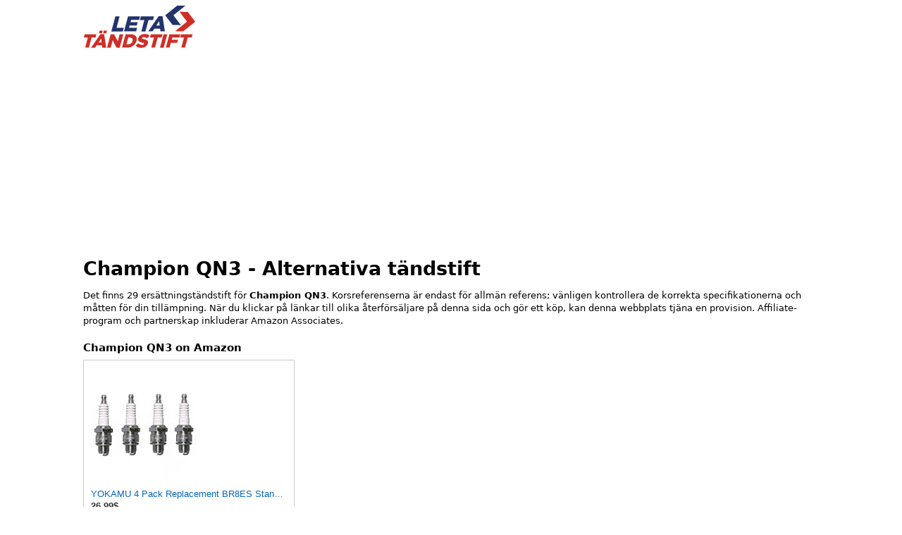

--- FILE ---
content_type: text/html; charset=UTF-8
request_url: https://www.xn--letatndstift-kcb.se/konvertera/CHAMP_PN/QN3
body_size: 18710
content:
<!DOCTYPE html>
<html lang="se">

<head>
  <meta name="viewport" content="width=device-width, initial-scale=1.0">
  <meta http-equiv="X-UA-Compatible" content="ie=edge">
  <link rel="canonical" href="https://www.xn--letatndstift-kcb.se/konvertera/CHAMP_PN/QN3" />
  <title>Champion QN3 - Alternativa tändstift</title>
  <style type="text/css">
        .infobox,.searchbox{border-radius:.1rem;margin-top:.4rem;color:#000}.btn,.form-input{-webkit-appearance:none;-moz-appearance:none}.form-input:focus,a:focus{box-shadow:0 0 0 .1rem rgba(51,51,51,.2)}.menu,ul{list-style:none}.btn,.menu .menu-item,.menu .menu-item>a,a{text-decoration:none}*,::after,::before{box-sizing:inherit}html{box-sizing:border-box;font-size:19px;line-height:1.4;-webkit-tap-highlight-color:transparent}body{background:#fff;color:#000;font-family:-apple-system,system-ui,BlinkMacSystemFont,"Segoe UI",Roboto,"Helvetica Neue",sans-serif;font-size:.7rem;overflow-x:hidden;text-rendering:optimizeLegibility}.container{max-width:1060px;margin-left:auto;margin-right:auto;padding-left:.4rem;padding-right:.4rem;width:100%}.show-sm{display:none!important}.text-left{text-align:left}.text-right{text-align:right}a{color:#333;outline:0}a:active,a:focus,a:hover{color:#1a1919;text-decoration:underline}a:visited{color:#4d4c4c}h1,h2,h3,h4,h5,h6{color:inherit;font-weight:650;line-height:1.2;margin-bottom:.5em;margin-top:.5em}.h1,.h2,.h3,.h4,.h5,.h6{font-weight:500}.h1,.h3,h1,h3{font-size:1.4rem}.h2,h2{font-size:1.3rem}.h4,h4{font-size:1.2rem}.h5,h5{font-size:1rem}.h6,h6,ul li{font-size:.8rem}p{margin:0 0 1.1rem}ul{margin:.8px 0;padding:0}ul.ul_columns{columns:336px}ul ul{margin:.8rem 0 .8rem .8rem}.form-select,ul li{margin-bottom:.4rem}ul li{padding:.2rem}.searchbox{background:#f7f7f7;padding:3.2rem 1.6rem;text-align:center}.infobox,.infobox_right,td,th{text-align:left}.infobox{display:flex;flex-direction:row;align-items:center;justify-content:left}.infobox_left{background:#f7f7f7;padding:2rem}.infobox_right{width:50%;padding:.5rem;justify-content:center}.btn,.form-select{line-height:1.1rem;outline:0;padding:.3rem .4rem;background:#fff;vertical-align:middle}.form-input{appearance:none;background:#fff;border:.05rem solid #cecece;border-radius:.1rem;color:#000;display:block;font-size:.9rem;line-height:1.1rem;max-width:100%;outline:0;position:relative;width:100%}.form-input:focus{border-color:#333}.form-input:-ms-input-placeholder{color:#cecece}.form-input::-ms-input-placeholder{color:#cecece}.form-input::placeholder{color:#cecece}.form-autocomplete .form-autocomplete-input{align-content:flex-start;display:flex;display:-ms-flexbox;-ms-flex-line-pack:start;-ms-flex-wrap:wrap;flex-wrap:wrap;height:auto;min-height:1.6rem;padding:.1rem}.form-autocomplete .form-autocomplete-input .form-input{border-color:transparent;box-shadow:none;display:inline-block;-ms-flex:1 0 auto;flex:1 0 auto;height:1.6rem;line-height:.8rem;margin:.1rem;width:auto}.btn{appearance:none;border:.05rem solid #333;border-radius:.1rem;color:#333;cursor:pointer;display:inline-block;font-size:.7rem;text-align:center;-webkit-user-select:none;-moz-user-select:none;-ms-user-select:none;user-select:none;white-space:nowrap}.form-select:not([multiple]):not([size]){background:url(data:image/svg+xml;charset=utf8,%3Csvg%20xmlns='http://www.w3.org/2000/svg'%20viewBox='0%200%204%205'%3E%3Cpath%20fill='%23667189'%20d='M2%200L0%202h4zm0%205L0%203h4z'/%3E%3C/svg%3E) right .35rem center/.4rem .5rem no-repeat #fff;padding-right:1.2rem}.form-select{-webkit-appearance:none;-moz-appearance:none;appearance:none;border:.05rem solid #cecece;border-radius:.1rem;color:inherit;font-size:.9rem;height:1.8rem;width:100%}.columns{display:flex;display:-ms-flexbox;-ms-flex-wrap:wrap;flex-wrap:wrap;margin-top:1rem}.column{-ms-flex:1;flex:1;max-width:100%;padding-left:.4rem;padding-right:.4rem}.column.col-auto{-ms-flex:none;flex:none}.vertcenter{display:flex;justify-content:center;align-items:center;align-content:center}.menu{background:#fff;border-radius:.1rem;box-shadow:0 .05rem .2rem rgba(66,66,66,.3);margin:0;min-width:180px;padding:.4rem;transform:translateY(.2rem);z-index:300}.paapi5-pa-ad-unit *,.prodaff-ad-unit *{box-sizing:content-box;box-shadow:none;font-family:Arial,Helvetica,sans-serif;outline:0}.menu .menu-item{margin-top:0;padding:0 .4rem;position:relative}.menu .menu-item>a{border-radius:.1rem;color:inherit;display:block;margin:0 -.4rem;padding:.2rem .4rem}.paapi5-pa-ad-unit,.prodaff-ad-unit{border:1px solid #ccc;position:relative;overflow:hidden;line-height:1.1em}.menu .menu-item>a:active,.menu .menu-item>a:focus,.menu .menu-item>a:hover{background:#939393;color:#333}.menu .menu-item+.menu-item{margin-top:.2rem}table{border-collapse:collapse;width:100%}th{background-color:#222;color:#fff}td,th{padding:8px}tr:nth-child(2n){background-color:#f2f2f2}.aff-container{width:25%}@media (max-width:900px){.aff-container{width:33%}}@media (max-width:600px){.hide-sm{display:none!important}.show-sm{display:block!important}ul.ul_columns{columns:1}.img-responsive{display:block;height:auto;max-width:50%}.aff-container{width:50%}}.prodaff-ad-unit{margin:0;padding:22px 10px 0;width:100%}.prodaff-ad-unit:hover{border:1px solid #333}.prodaff-ad-unit *{margin:0;padding:0;display:flex;display:-ms-flexbox;-ms-flex-direction:column;flex-direction:column;justify-content:space-between}.prodaff-ad-unit.pull-left{float:left}.prodaff-ad-unit.pull-right{float:right}.paapi5-pa-product-container,.prodaff-product-container{height:210px;width:100%}.paapi5-pa-product-image,.prodaff-product-image{display:table;width:100%;height:150px;margin:0 auto;text-align:center}.ebay .prodaff-product-image{display:table;width:100%;height:130px;margin:0 auto;text-align:center}.paapi5-pa-product-image-wrapper,.prodaff-product-image-wrapper{display:table-cell;vertical-align:middle}.paapi5-pa-product-image-link,.prodaff-product-image-link{position:relative;display:inline-block;vertical-align:middle}.paapi5-pa-product-image-source,.prodaff-product-image-source{max-width:150px;max-height:150px;vertical-align:bottom}.prodaff-product-details{display:inline-block;max-width:100%;margin-top:11px;text-align:left;width:100%;padding-bottom:10px}.paapi5-pa-ad-unit .paapi5-pa-product-title a,.paapi5-pa-ad-unit .paapi5-pa-product-title span,.prodaff-ad-unit .prodaff-product-title span{display:block;width:100%;overflow:hidden;white-space:nowrap;text-overflow:ellipsis;font-size:13px;color:#0066c0;text-decoration:none;margin-bottom:3px}.ebay .prodaff-ad-unit .prodaff-product-title span{font-size:14px;color:#000}.prodaff-product-offer-price{font-size:13px;color:#111;display:flex;justify-content:space-between;flex-direction:row;align-items:center}.paapi5-pa-product-offer-price-value,.prodaff-product-offer-price-value{color:#ab1700;font-weight:700;font-size:1em;margin-right:3px}.paapi5-pa-product-offer-price-value-black,.prodaff-product-offer-price-value-black{color:#333;font-weight:700;font-size:1em;margin-right:3px}.ebay .prodaff-product-offer-price-value-black{font-size:1.4em;font-weight:800}.paapi5-pa-product-list-price,.prodaff-product-list-price{font-size:13px;color:#565656}.paapi5-pa-product-list-price-value,.prodaff-product-list-price-value{text-decoration:line-through;font-size:.9em}.prodaff-product-list-price,.prodaff-product-offer-price,.prodaff-product-prime-icon{margin-right:3px}.margintop25px{margin-top:25px}.paapi5-pa-ad-unit{margin:0;padding:22px 10px 0;width:300px}.paapi5-pa-ad-unit *{margin:0;padding:0;display:flex;display:-ms-flexbox;-ms-flex-direction:column;flex-direction:column}.paapi5-pa-ad-unit a{box-shadow:none!important}.paapi5-pa-ad-unit a:hover{color:#c45500}.paapi5-pa-percent-off{display:block;width:32px;height:25px;padding-top:8px;position:absolute;top:-16px;right:-16px;color:#fff;font-size:12px;text-align:center;-webkit-border-radius:50%;-moz-border-radius:50%;-ms-border-radius:50%;border-radius:50%;background-color:#a50200;background-image:-webkit-linear-gradient(top,#cb0400,#a50200);background-image:linear-gradient(to bottom,#cb0400,#a50200)}.paapi5-pa-ad-unit.hide-percent-off-badge .paapi5-pa-percent-off{display:none}.paapi5-pa-product-details{display:inline-block;max-width:100%;margin-top:11px;text-align:left;width:100%}.paapi5-pa-ad-unit .paapi5-pa-product-title a:hover{text-decoration:underline;color:#c45500}.paapi5-pa-ad-unit.no-truncate .paapi5-pa-product-title a{text-overflow:initial;white-space:initial}.paapi5-pa-product-offer-price{font-size:13px;color:#111}.paapi5-pa-product-prime-icon .icon-prime-all{background:url(/prime-logo-png-4.png) -4px -4px/62px 26px no-repeat;display:inline-block;width:52px;height:15px}.paapi5-pa-product-list-price,.paapi5-pa-product-offer-price,.paapi5-pa-product-prime-icon{display:inline-block;margin-right:3px}@media (-webkit-min-device-pixel-ratio:2),(min-resolution:192dpi){.paapi5-pa-ad-unit .paapi5-pa-product-prime-icon .icon-prime-all{background:url(/prime-logo-png-4.png) -4px -2px/62px 26px no-repeat;display:inline-block;width:55px;height:17px}}    </style>
  <!-- <link rel="stylesheet" href="/style.css" /> -->
  <meta name="google-site-verification" content="voUGJRfkOAAxPRIzhssoyNrIZeDYGNw52xDqxt4ldeo" />
  <meta name="google-site-verification" content="BIKn0xrZg4R17ql54V7WGBQG9kpXdxOlajtL2umwy_M" />
  <meta name="google-site-verification" content="GrJFUroOZi5u0FYZMr2QZYot5PYlJVTk02KKuAxlxQo" />
  <meta NAME="Description" CONTENT="29 replacement spark plugs found for Champion QN3. Search this spark plug cross reference with more than 90000 models." />
  <meta http-equiv="Content-Type" content="text/html; charset=utf-8" />
  <META NAME="KEYWORDS" CONTENT="Champion QN3, spark plugs" />
  <meta property="og:title" content="spark plug cross reference" />
  <meta property="og:url" content="https://www.xn--letatndstift-kcb.se/konvertera/CHAMP_PN/QN3" />
  <link rel="apple-touch-icon" sizes="180x180" href="https://www.sparkplug-crossreference.com/apple-touch-icon.png">
  <link rel="icon" type="image/png" sizes="32x32" href="https://www.sparkplug-crossreference.com/favicon-32x32.png">
  <link rel="icon" type="image/png" sizes="16x16" href="https://www.sparkplug-crossreference.com/favicon-16x16.png">
  <link rel="manifest" href="/site.webmanifest">
  <link rel="mask-icon" href="/safari-pinned-tab.svg" color="#000000">
  <meta name="msapplication-TileColor" content="#ffc40d">
  <meta name="theme-color" content="#ffffff">
  
  <script async src="https://pagead2.googlesyndication.com/pagead/js/adsbygoogle.js?client=ca-pub-5213936872537369" crossorigin="anonymous"></script>
</head>

<body>
  <div class="container">
    <a href="/" title="spark plug cross reference start">
            <svg aria-label="Logo" class="icon img-responsive" width="160" height="60">
        <use xlink:href="#swedish_logo"></use>
      </svg>
          </a>
                  <script async src="https://pagead2.googlesyndication.com/pagead/js/adsbygoogle.js?client=ca-pub-5213936872537369"
     crossorigin="anonymous"></script>
<!-- letatändstift 728x90, skapad 2010-09-02 -->
<ins class="adsbygoogle"
     style="display:block"
     data-ad-client="ca-pub-5213936872537369"
     data-ad-slot="2247655244"
     data-ad-format="auto"
     data-full-width-responsive="true"></ins>
<script>
     (adsbygoogle = window.adsbygoogle || []).push({});
</script>        <h1 class="break-word"><strong>Champion QN3</strong> - Alternativa tändstift</h1>
        <p>
          Det finns 29 ersättningständstift för <strong>Champion QN3</strong>.          Korsreferenserna är endast för allmän referens; vänligen kontrollera de korrekta specifikationerna och måtten för din tillämpning. När du klickar på länkar till olika återförsäljare på denna sida och gör ett köp, kan denna webbplats tjäna en provision. Affiliate-program och partnerskap inkluderar Amazon Associates.        </p>
                        <!-- Start Details section -->
                      <h6>Champion QN3 on Amazon</h6>
              <a href="https://www.amazon.com/dp/B0F1CV8LMQ?tag=sparkplug-global-hero-20&linkCode=osi&th=1&psc=1" rel="noreferrer" title="YOKAMU 4 Pack Replacement BR8ES Standard Spark Plug for Autolite 3704 402 4063 XS4063 for Bosch W4CC" target="_blank">
                    <div class="paapi5-pa-ad-unit pull-left">
                          <div class="paapi5-pa-product-container">
                              <div class="paapi5-pa-product-image">
                                  <div class="paapi5-pa-product-image-wrapper">
                                      <span class="paapi5-pa-product-image-link">
                                          <img class="paapi5-pa-product-image-source img-responsive" loading="lazy" src="https://m.media-amazon.com/images/I/41pGyyMmT5L._SL160_.jpg" alt="YOKAMU 4 Pack Replacement BR8ES Standard Spark Plug for Autolite 3704 402 4063 XS4063 for Bosch W4CC" />
                                                                                </span>
                                  </div>
                              </div>
                              <div class="paapi5-pa-product-details">
                                  <div class="paapi5-pa-product-title">
                                      <span>
                                          YOKAMU 4 Pack Replacement BR8ES Standard Spark Plug for Autolite 3704 402 4063 XS4063 for Bosch W4CC                                      </span>
                                  </div>
                                  <div class="paapi5-pa-product-offer-price">
                                                                        <span class="paapi5-pa-product-offer-price-value-black">
                                          26.99$
                                      </span>
                                                                        </div>
                                                          <div class="paapi5-pa-product-prime-icon">
                        </div>
                    </div>
                  </div>

                  </div>
              </a>
                      <!-- End Details section -->
        
                  <ul class="ul_columns">
            <li style="width: 346px;"><script async src="https://pagead2.googlesyndication.com/pagead/js/adsbygoogle.js?client=ca-pub-5213936872537369"
     crossorigin="anonymous"></script>
<!-- letatändstift 336x280 leftresult -->
<ins class="adsbygoogle"
     style="display:block"
     data-ad-client="ca-pub-5213936872537369"
     data-ad-slot="1263326514"
     data-ad-format="auto"
     data-full-width-responsive="true"></ins>
<script>
     (adsbygoogle = window.adsbygoogle || []).push({});
</script></li>
                      <li><strong>Champion QN3 ersättningständstift</strong></li>
            <li class="list-group-item"><a href="/konvertera/ACCEL/0142" title="Accel 0142">Accel 0142</a>                      &nbsp;<a href="https://www.amazon.com/dp/B007RVTAKG?tag=sparkplug-global-text-20&linkCode=osi&th=1&psc=1" style="color: blue; text-decoration: underline;">Köp från Amazon</a>
                      </li>
<li class="list-group-item"><a href="/konvertera/ACCEL/ACCR8ES" title="Accel ACCR8ES">Accel ACCR8ES </a></li>
<li class="list-group-item"><a href="/konvertera/AC_DELCO/R41F" title="ACDelco R41F">ACDelco R41F </a></li>
<li class="list-group-item"><a href="/konvertera/AUTOLITE/403" title="Autolite 403">Autolite 403</a></li>
<li class="list-group-item"><a href="/konvertera/AUTOLITE/4054" title="Autolite 4054">Autolite 4054</a>                      &nbsp;<a href="https://www.amazon.com/dp/B000ET5SPY?tag=sparkplug-global-text-20&linkCode=osi&th=1&psc=1" style="color: blue; text-decoration: underline;">Köp från Amazon</a>
                      </li>
<li class="list-group-item"><a href="/konvertera/AUTOLITE/XS4064" title="Autolite XS4064">Autolite XS4064</a></li>
<li class="list-group-item"><a href="/konvertera/beru/14Z-3CU" title="Beru 14Z-3CU">Beru 14Z-3CU </a>                      &nbsp;<a href="https://www.amazon.com/dp/B0FQCPV4HH?tag=sparkplug-global-text-20&linkCode=osi&th=1&psc=1" style="color: blue; text-decoration: underline;">Köp från Amazon</a>
                      </li>
<li class="list-group-item"><a href="/konvertera/beru/Z38" title="Beru Z38">Beru Z38 </a></li>
<li class="list-group-item"><a href="/konvertera/BOSCH_PN/0242250503" title="Bosch 0242250503">Bosch 0242250503</a></li>
<li class="list-group-item"><a href="/konvertera/BOSCH_PN/WR4CC" title="Bosch WR4CC">Bosch WR4CC </a>                      &nbsp;<a href="https://www.amazon.com/dp/B0GCN4PSPL?tag=sparkplug-global-text-20&linkCode=osi&th=1&psc=1" style="color: blue; text-decoration: underline;">Köp från Amazon</a>
                      </li>
<li class="list-group-item"><a href="/konvertera/CHAMP_PN/880" title="Champion 880">Champion 880</a></li>
<li class="list-group-item"><a href="/konvertera/CHAMP_PN/OE108" title="Champion OE108">Champion OE108 </a></li>
<li class="list-group-item"><a href="/konvertera/CHAMP_PN/OE108T10" title="Champion OE108T10">Champion OE108T10</a></li>
<li class="list-group-item"><a href="/konvertera/CHAMP_PN/RN3C" title="Champion RN3C">Champion RN3C </a></li>
<li class="list-group-item"><a href="/konvertera/daihatsu/99906850P9010" title="Daihatsu 99906850P9010">Daihatsu 99906850P9010 </a></li>
<li class="list-group-item"><a href="/konvertera/DENSO_PN/4033" title="Denso 4033">Denso 4033 </a></li>
<li class="list-group-item"><a href="/konvertera/DENSO_PN/W24ESR-U" title="Denso W24ESR-U">Denso W24ESR-U</a>                      &nbsp;<a href="https://www.amazon.com/dp/B00108GGOU?tag=sparkplug-global-text-20&linkCode=osi&th=1&psc=1" style="color: blue; text-decoration: underline;">Köp från Amazon</a>
                      </li>
<li class="list-group-item"><a href="/konvertera/DENSO_PN/W24ESRU" title="Denso W24ESRU">Denso W24ESRU </a></li>
<li class="list-group-item"><a href="/konvertera/eyquem/0911007223" title="Eyquem 0911007223">Eyquem 0911007223</a></li>
<li class="list-group-item"><a href="/konvertera/eyquem/R1000L" title="Eyquem R1000L">Eyquem R1000L </a></li>
<li class="list-group-item"><a href="/konvertera/iskra/FE80RS" title="Iskra FE80RS">Iskra FE80RS </a></li>
<li class="list-group-item"><a href="/konvertera/MTRCRFT_PN/AGS2CF4" title="Motorcraft AGS2CF4">Motorcraft AGS2CF4</a></li>
<li class="list-group-item"><a href="/konvertera/NGK_PN/207" title="NGK 207">NGK 207</a>                      &nbsp;<a href="https://www.amazon.com/dp/B07PJ8RN5S?tag=sparkplug-global-text-20&linkCode=osi&th=1&psc=1" style="color: blue; text-decoration: underline;">Köp från Amazon</a>
                      </li>
<li class="list-group-item"><a href="/konvertera/NGK_PN/3639" title="NGK 3639">NGK 3639 </a></li>
<li class="list-group-item"><a href="/konvertera/NGK_PN/5422" title="NGK 5422">NGK 5422 </a>                      &nbsp;<a href="https://www.amazon.com/dp/B0CL5F7SXR?tag=sparkplug-global-text-20&linkCode=osi&th=1&psc=1" style="color: blue; text-decoration: underline;">Köp från Amazon</a>
                      </li>
                <li class="list-group-item"><script async src="https://pagead2.googlesyndication.com/pagead/js/adsbygoogle.js?client=ca-pub-5213936872537369"
          crossorigin="anonymous"></script>
     <!-- letatändstift 336x280 inner -->
     <ins class="adsbygoogle"
          style="display:block"
          data-ad-client="ca-pub-5213936872537369"
          data-ad-slot="8507073711"
          data-ad-format="auto"
          data-full-width-responsive="true"></ins>
     <script>
          (adsbygoogle = window.adsbygoogle || []).push({});
     </script></li>
            <li class="list-group-item"><a href="/konvertera/NGK_PN/BR8ES" title="NGK BR8ES">NGK BR8ES</a>                      &nbsp;<a href="https://www.amazon.com/dp/B0F1CV488B?tag=sparkplug-global-text-20&linkCode=osi&th=1&psc=1" style="color: blue; text-decoration: underline;">Köp från Amazon</a>
                      </li>
<li class="list-group-item"><a href="/konvertera/NGK_STK/5422" title="NGK stk 5422">NGK stk 5422</a>                      &nbsp;<a href="https://www.amazon.com/dp/B0CL5F7SXR?tag=sparkplug-global-text-20&linkCode=osi&th=1&psc=1" style="color: blue; text-decoration: underline;">Köp från Amazon</a>
                      </li>
<li class="list-group-item"><a href="/konvertera/torch/F8RC" title="Torch F8RC">Torch F8RC</a></li>
<li class="list-group-item"><a href="/konvertera/unipart/GSP2051" title="Unipart GSP2051">Unipart GSP2051 </a></li>
            </ul>
            <!-- indirect_possiblesparks -->
                          <!--Start in page quick search-->
              <h2>Sök tändstift</h2>
              <div class="form-autocomplete">
                <form action="/" method="post">
                  <div class="form-autocomplete-input form-input">
                    <input autocomplete="off" id="autoComplete" name="sparkplugsearch" class="form-input" type="text" aria-label="Sök tändstift" placeholder="Sök tändstift">
                    <button class="btn input-group-btn" type="submit">Sök</button>
                  </div>
                </form>
                <div id="autoCompleteDIV">
                </div>
              </div>
              <!--End in page quick search-->
              <div class="columns">
                <div class="column col-auto">
                  <p>
                    När du klickar på länkar till olika återförsäljare på denna sida och gör ett köp, kan denna webbplats tjäna en provision. Affiliate-program och partnerskap inkluderar, men är inte begränsade till, eBay Partner Network och Amazon Associates.                  </p>
                  <p>
                    When you click on links to various merchants on this site and make a purchase, this can result in this site earning a commission. Affiliate programs and affiliations include, but are not limited to, the eBay Partner Network and Amazon Associates.
                  </p>
                </div>
              </div>
              <!-- Start amazonsection-->
                                <!-- <div class="columns"> -->
                  <!-- <div class="column"> -->
                  <h4>Ersättningständstift för Champion QN3 på Amazon</h4>
                  <div class="columns">
                    <div class="aff-container">
                          <a href="https://www.amazon.com/dp/B0F1CV488B?tag=sparkplug-global-20&linkCode=osi&th=1&psc=1" rel="noreferrer" title="YOKAMU 12 Pack Replacement BR8ES Standard Spark Plug for Autolite 3704 402 4063 XS4063 for Bosch W4C" target="_blank">
                            <div class="prodaff-ad-unit pull-left">
                              <div class="prodaff-product-container">
                                <div class="prodaff-product-image">
                                  <div class="prodaff-product-image-wrapper">
                                    <span class="prodaff-product-image-link">
                                      <img class="prodaff-product-image-source img-responsive" loading="lazy" src="https://m.media-amazon.com/images/I/41kuo8ri-FL._SL160_.jpg" alt="YOKAMU 12 Pack Replacement BR8ES Standard Spark Plug for Autolite 3704 402 4063 XS4063 for Bosch W4C" />
                                    </span>
                                  </div>
                                </div>
                                <div class="prodaff-product-details">
                                  <div class="prodaff-product-title">
                                    <span>
                                      YOKAMU 12 Pack Replacement BR8ES Standard Spark Plug for Autolite 3704 402 4063 XS4063 for Bosch W4C                                    </span>
                                  </div>
                                  <div class="prodaff-product-offer-price">
                                    <span class="prodaff-product-offer-price-value-black">
                                      USD 69.99                                    </span>
                                  </div>
                                  <div class="prodaff-product-prime-icon">
                                    <!-- <i class="icon-prime-all"></i> -->
                                  </div>
                                </div>
                              </div>

                            </div>
                          </a>
                        </div>
                    <div class="aff-container">
                          <a href="https://www.amazon.com/dp/B0GCN4PSPL?tag=sparkplug-global-20&linkCode=osi&th=1&psc=1" rel="noreferrer" title="Replacement BR8ES Standard Spark Plug for Autolite 3704 402 4063 XS4063 for Bosch W4CC WR4CC WR4CP W" target="_blank">
                            <div class="prodaff-ad-unit pull-left">
                              <div class="prodaff-product-container">
                                <div class="prodaff-product-image">
                                  <div class="prodaff-product-image-wrapper">
                                    <span class="prodaff-product-image-link">
                                      <img class="prodaff-product-image-source img-responsive" loading="lazy" src="https://m.media-amazon.com/images/I/31fZe03+9BL._SL160_.jpg" alt="Replacement BR8ES Standard Spark Plug for Autolite 3704 402 4063 XS4063 for Bosch W4CC WR4CC WR4CP W" />
                                    </span>
                                  </div>
                                </div>
                                <div class="prodaff-product-details">
                                  <div class="prodaff-product-title">
                                    <span>
                                      Replacement BR8ES Standard Spark Plug for Autolite 3704 402 4063 XS4063 for Bosch W4CC WR4CC WR4CP W                                    </span>
                                  </div>
                                  <div class="prodaff-product-offer-price">
                                    <span class="prodaff-product-offer-price-value-black">
                                      USD 19.59                                    </span>
                                  </div>
                                  <div class="prodaff-product-prime-icon">
                                    <!-- <i class="icon-prime-all"></i> -->
                                  </div>
                                </div>
                              </div>

                            </div>
                          </a>
                        </div>
                    <div class="aff-container">
                          <a href="https://www.amazon.com/dp/B0F1CW81FV?tag=sparkplug-global-20&linkCode=osi&th=1&psc=1" rel="noreferrer" title="YOKAMU Replacement BR8ES Standard Spark Plug for Autolite 3704 402 4063 XS4063 for Bosch W4CC WR4CC " target="_blank">
                            <div class="prodaff-ad-unit pull-left">
                              <div class="prodaff-product-container">
                                <div class="prodaff-product-image">
                                  <div class="prodaff-product-image-wrapper">
                                    <span class="prodaff-product-image-link">
                                      <img class="prodaff-product-image-source img-responsive" loading="lazy" src="https://m.media-amazon.com/images/I/31YN1SZNlWL._SL160_.jpg" alt="YOKAMU Replacement BR8ES Standard Spark Plug for Autolite 3704 402 4063 XS4063 for Bosch W4CC WR4CC " />
                                    </span>
                                  </div>
                                </div>
                                <div class="prodaff-product-details">
                                  <div class="prodaff-product-title">
                                    <span>
                                      YOKAMU Replacement BR8ES Standard Spark Plug for Autolite 3704 402 4063 XS4063 for Bosch W4CC WR4CC                                     </span>
                                  </div>
                                  <div class="prodaff-product-offer-price">
                                    <span class="prodaff-product-offer-price-value-black">
                                      USD 13.99                                    </span>
                                  </div>
                                  <div class="prodaff-product-prime-icon">
                                    <!-- <i class="icon-prime-all"></i> -->
                                  </div>
                                </div>
                              </div>

                            </div>
                          </a>
                        </div>
                    <div class="aff-container">
                          <a href="https://www.amazon.com/dp/B0F1CWSHHP?tag=sparkplug-global-20&linkCode=osi&th=1&psc=1" rel="noreferrer" title="YOKAMU 8 Pack Replacement BR8ES Standard Spark Plug for Autolite 3704 402 4063 XS4063 for Bosch W4CC" target="_blank">
                            <div class="prodaff-ad-unit pull-left">
                              <div class="prodaff-product-container">
                                <div class="prodaff-product-image">
                                  <div class="prodaff-product-image-wrapper">
                                    <span class="prodaff-product-image-link">
                                      <img class="prodaff-product-image-source img-responsive" loading="lazy" src="https://m.media-amazon.com/images/I/41ndpBlEOIL._SL160_.jpg" alt="YOKAMU 8 Pack Replacement BR8ES Standard Spark Plug for Autolite 3704 402 4063 XS4063 for Bosch W4CC" />
                                    </span>
                                  </div>
                                </div>
                                <div class="prodaff-product-details">
                                  <div class="prodaff-product-title">
                                    <span>
                                      YOKAMU 8 Pack Replacement BR8ES Standard Spark Plug for Autolite 3704 402 4063 XS4063 for Bosch W4CC                                    </span>
                                  </div>
                                  <div class="prodaff-product-offer-price">
                                    <span class="prodaff-product-offer-price-value-black">
                                      USD 50.99                                    </span>
                                  </div>
                                  <div class="prodaff-product-prime-icon">
                                    <!-- <i class="icon-prime-all"></i> -->
                                  </div>
                                </div>
                              </div>

                            </div>
                          </a>
                        </div>
                    <div class="aff-container">
                          <a href="https://www.amazon.com/dp/B0F1CV8LMQ?tag=sparkplug-global-20&linkCode=osi&th=1&psc=1" rel="noreferrer" title="YOKAMU 4 Pack Replacement BR8ES Standard Spark Plug for Autolite 3704 402 4063 XS4063 for Bosch W4CC" target="_blank">
                            <div class="prodaff-ad-unit pull-left">
                              <div class="prodaff-product-container">
                                <div class="prodaff-product-image">
                                  <div class="prodaff-product-image-wrapper">
                                    <span class="prodaff-product-image-link">
                                      <img class="prodaff-product-image-source img-responsive" loading="lazy" src="https://m.media-amazon.com/images/I/41pGyyMmT5L._SL160_.jpg" alt="YOKAMU 4 Pack Replacement BR8ES Standard Spark Plug for Autolite 3704 402 4063 XS4063 for Bosch W4CC" />
                                    </span>
                                  </div>
                                </div>
                                <div class="prodaff-product-details">
                                  <div class="prodaff-product-title">
                                    <span>
                                      YOKAMU 4 Pack Replacement BR8ES Standard Spark Plug for Autolite 3704 402 4063 XS4063 for Bosch W4CC                                    </span>
                                  </div>
                                  <div class="prodaff-product-offer-price">
                                    <span class="prodaff-product-offer-price-value-black">
                                      USD 26.99                                    </span>
                                  </div>
                                  <div class="prodaff-product-prime-icon">
                                    <!-- <i class="icon-prime-all"></i> -->
                                  </div>
                                </div>
                              </div>

                            </div>
                          </a>
                        </div>
                    <div class="aff-container">
                          <a href="https://www.amazon.com/dp/B007RVTAKG?tag=sparkplug-global-20&linkCode=osi&th=1&psc=1" rel="noreferrer" title="ACCEL 0142-4 Copper Core Spark Plug, (Pack of 4)" target="_blank">
                            <div class="prodaff-ad-unit pull-left">
                              <div class="prodaff-product-container">
                                <div class="prodaff-product-image">
                                  <div class="prodaff-product-image-wrapper">
                                    <span class="prodaff-product-image-link">
                                      <img class="prodaff-product-image-source img-responsive" loading="lazy" src="https://m.media-amazon.com/images/I/51qtmVUkdOL._SL160_.jpg" alt="ACCEL 0142-4 Copper Core Spark Plug, (Pack of 4)" />
                                    </span>
                                  </div>
                                </div>
                                <div class="prodaff-product-details">
                                  <div class="prodaff-product-title">
                                    <span>
                                      ACCEL 0142-4 Copper Core Spark Plug, (Pack of 4)                                    </span>
                                  </div>
                                  <div class="prodaff-product-offer-price">
                                    <span class="prodaff-product-offer-price-value-black">
                                      USD 24.99                                    </span>
                                  </div>
                                  <div class="prodaff-product-prime-icon">
                                    <!-- <i class="icon-prime-all"></i> -->
                                  </div>
                                </div>
                              </div>

                            </div>
                          </a>
                        </div>
                    <div class="aff-container">
                          <a href="https://www.amazon.com/dp/B00108GGOU?tag=sparkplug-global-20&linkCode=osi&th=1&psc=1" rel="noreferrer" title="Denso W24ESR-U Spark Plugs" target="_blank">
                            <div class="prodaff-ad-unit pull-left">
                              <div class="prodaff-product-container">
                                <div class="prodaff-product-image">
                                  <div class="prodaff-product-image-wrapper">
                                    <span class="prodaff-product-image-link">
                                      <img class="prodaff-product-image-source img-responsive" loading="lazy" src="https://m.media-amazon.com/images/I/41J9CcSsW1L._SL160_.jpg" alt="Denso W24ESR-U Spark Plugs" />
                                    </span>
                                  </div>
                                </div>
                                <div class="prodaff-product-details">
                                  <div class="prodaff-product-title">
                                    <span>
                                      Denso W24ESR-U Spark Plugs                                    </span>
                                  </div>
                                  <div class="prodaff-product-offer-price">
                                    <span class="prodaff-product-offer-price-value-black">
                                      USD 11.68                                    </span>
                                  </div>
                                  <div class="prodaff-product-prime-icon">
                                    <!-- <i class="icon-prime-all"></i> -->
                                  </div>
                                </div>
                              </div>

                            </div>
                          </a>
                        </div>
                    <div class="aff-container">
                          <a href="https://www.amazon.com/dp/B0GCFDS349?tag=sparkplug-global-20&linkCode=osi&th=1&psc=1" rel="noreferrer" title="6 Pack Replacement 6664 Iridium IX Spark Plug for Bosch W5CP W5CS for DENSO Auto 3095 W22ES-GU W22ES" target="_blank">
                            <div class="prodaff-ad-unit pull-left">
                              <div class="prodaff-product-container">
                                <div class="prodaff-product-image">
                                  <div class="prodaff-product-image-wrapper">
                                    <span class="prodaff-product-image-link">
                                      <img class="prodaff-product-image-source img-responsive" loading="lazy" src="https://m.media-amazon.com/images/I/3154Sc+YJ-L._SL160_.jpg" alt="6 Pack Replacement 6664 Iridium IX Spark Plug for Bosch W5CP W5CS for DENSO Auto 3095 W22ES-GU W22ES" />
                                    </span>
                                  </div>
                                </div>
                                <div class="prodaff-product-details">
                                  <div class="prodaff-product-title">
                                    <span>
                                      6 Pack Replacement 6664 Iridium IX Spark Plug for Bosch W5CP W5CS for DENSO Auto 3095 W22ES-GU W22ES                                    </span>
                                  </div>
                                  <div class="prodaff-product-offer-price">
                                    <span class="prodaff-product-offer-price-value-black">
                                      USD 387.99                                    </span>
                                  </div>
                                  <div class="prodaff-product-prime-icon">
                                    <!-- <i class="icon-prime-all"></i> -->
                                  </div>
                                </div>
                              </div>

                            </div>
                          </a>
                        </div>
                    <div class="aff-container">
                          <a href="https://www.amazon.com/dp/B0GCF2JYTX?tag=sparkplug-global-20&linkCode=osi&th=1&psc=1" rel="noreferrer" title="4 Pack Replacement 6664 Iridium IX Spark Plug for Bosch W5CP W5CS for DENSO Auto 3095 W22ES-GU W22ES" target="_blank">
                            <div class="prodaff-ad-unit pull-left">
                              <div class="prodaff-product-container">
                                <div class="prodaff-product-image">
                                  <div class="prodaff-product-image-wrapper">
                                    <span class="prodaff-product-image-link">
                                      <img class="prodaff-product-image-source img-responsive" loading="lazy" src="https://m.media-amazon.com/images/I/41McEoGLdtL._SL160_.jpg" alt="4 Pack Replacement 6664 Iridium IX Spark Plug for Bosch W5CP W5CS for DENSO Auto 3095 W22ES-GU W22ES" />
                                    </span>
                                  </div>
                                </div>
                                <div class="prodaff-product-details">
                                  <div class="prodaff-product-title">
                                    <span>
                                      4 Pack Replacement 6664 Iridium IX Spark Plug for Bosch W5CP W5CS for DENSO Auto 3095 W22ES-GU W22ES                                    </span>
                                  </div>
                                  <div class="prodaff-product-offer-price">
                                    <span class="prodaff-product-offer-price-value-black">
                                      USD 275.99                                    </span>
                                  </div>
                                  <div class="prodaff-product-prime-icon">
                                    <!-- <i class="icon-prime-all"></i> -->
                                  </div>
                                </div>
                              </div>

                            </div>
                          </a>
                        </div>
                    <div class="aff-container">
                          <a href="https://www.amazon.com/dp/B000ET5SPY?tag=sparkplug-global-20&linkCode=osi&th=1&psc=1" rel="noreferrer" title="Autolite 4054 Copper Non-Resistor Automotive Replacement Spark Plug (1 Pack)" target="_blank">
                            <div class="prodaff-ad-unit pull-left">
                              <div class="prodaff-product-container">
                                <div class="prodaff-product-image">
                                  <div class="prodaff-product-image-wrapper">
                                    <span class="prodaff-product-image-link">
                                      <img class="prodaff-product-image-source img-responsive" loading="lazy" src="https://m.media-amazon.com/images/I/51All8uXBuL._SL160_.jpg" alt="Autolite 4054 Copper Non-Resistor Automotive Replacement Spark Plug (1 Pack)" />
                                    </span>
                                  </div>
                                </div>
                                <div class="prodaff-product-details">
                                  <div class="prodaff-product-title">
                                    <span>
                                      Autolite 4054 Copper Non-Resistor Automotive Replacement Spark Plug (1 Pack)                                    </span>
                                  </div>
                                  <div class="prodaff-product-offer-price">
                                    <span class="prodaff-product-offer-price-value-black">
                                      USD 1.79                                    </span>
                                  </div>
                                  <div class="prodaff-product-prime-icon">
                                    <!-- <i class="icon-prime-all"></i> -->
                                  </div>
                                </div>
                              </div>

                            </div>
                          </a>
                        </div>
                    <div class="aff-container">
                          <a href="https://www.amazon.com/dp/B0FQCPV4HH?tag=sparkplug-global-20&linkCode=osi&th=1&psc=1" rel="noreferrer" title="E7C Spark Plug Compatible With B6HS B7HS L82C L78C 4093 W22FS-U BERU 14Z-3CU Aftermarket Version(1 p" target="_blank">
                            <div class="prodaff-ad-unit pull-left">
                              <div class="prodaff-product-container">
                                <div class="prodaff-product-image">
                                  <div class="prodaff-product-image-wrapper">
                                    <span class="prodaff-product-image-link">
                                      <img class="prodaff-product-image-source img-responsive" loading="lazy" src="https://m.media-amazon.com/images/I/219fsAy7hwL._SL160_.jpg" alt="E7C Spark Plug Compatible With B6HS B7HS L82C L78C 4093 W22FS-U BERU 14Z-3CU Aftermarket Version(1 p" />
                                    </span>
                                  </div>
                                </div>
                                <div class="prodaff-product-details">
                                  <div class="prodaff-product-title">
                                    <span>
                                      E7C Spark Plug Compatible With B6HS B7HS L82C L78C 4093 W22FS-U BERU 14Z-3CU Aftermarket Version(1 p                                    </span>
                                  </div>
                                  <div class="prodaff-product-offer-price">
                                    <span class="prodaff-product-offer-price-value-black">
                                      USD 53.65                                    </span>
                                  </div>
                                  <div class="prodaff-product-prime-icon">
                                    <!-- <i class="icon-prime-all"></i> -->
                                  </div>
                                </div>
                              </div>

                            </div>
                          </a>
                        </div>
                    <div class="aff-container">
                          <a href="https://www.amazon.com/dp/B07PJ8RN5S?tag=sparkplug-global-20&linkCode=osi&th=1&psc=1" rel="noreferrer" title="NGK Spark Plug LZKAR7A 6799 (Pack of 10) for Kubistar 1007 206 207 307 Clio Kangoo Symbol Twingo Rea" target="_blank">
                            <div class="prodaff-ad-unit pull-left">
                              <div class="prodaff-product-container">
                                <div class="prodaff-product-image">
                                  <div class="prodaff-product-image-wrapper">
                                    <span class="prodaff-product-image-link">
                                      <img class="prodaff-product-image-source img-responsive" loading="lazy" src="https://m.media-amazon.com/images/I/41rII1XvAPL._SL160_.jpg" alt="NGK Spark Plug LZKAR7A 6799 (Pack of 10) for Kubistar 1007 206 207 307 Clio Kangoo Symbol Twingo Rea" />
                                    </span>
                                  </div>
                                </div>
                                <div class="prodaff-product-details">
                                  <div class="prodaff-product-title">
                                    <span>
                                      NGK Spark Plug LZKAR7A 6799 (Pack of 10) for Kubistar 1007 206 207 307 Clio Kangoo Symbol Twingo Rea                                    </span>
                                  </div>
                                  <div class="prodaff-product-offer-price">
                                    <span class="prodaff-product-offer-price-value-black">
                                      USD 55.74                                    </span>
                                  </div>
                                  <div class="prodaff-product-prime-icon">
                                    <!-- <i class="icon-prime-all"></i> -->
                                  </div>
                                </div>
                              </div>

                            </div>
                          </a>
                        </div>
                    <div class="aff-container">
                          <a href="https://www.amazon.com/dp/B0GCN4PSPL?tag=sparkplug-global-20&linkCode=osi&th=1&psc=1" rel="noreferrer" title="Replacement BR8ES Standard Spark Plug for Autolite 3704 402 4063 XS4063 for Bosch W4CC WR4CC WR4CP W" target="_blank">
                            <div class="prodaff-ad-unit pull-left">
                              <div class="prodaff-product-container">
                                <div class="prodaff-product-image">
                                  <div class="prodaff-product-image-wrapper">
                                    <span class="prodaff-product-image-link">
                                      <img class="prodaff-product-image-source img-responsive" loading="lazy" src="https://m.media-amazon.com/images/I/31fZe03+9BL._SL160_.jpg" alt="Replacement BR8ES Standard Spark Plug for Autolite 3704 402 4063 XS4063 for Bosch W4CC WR4CC WR4CP W" />
                                    </span>
                                  </div>
                                </div>
                                <div class="prodaff-product-details">
                                  <div class="prodaff-product-title">
                                    <span>
                                      Replacement BR8ES Standard Spark Plug for Autolite 3704 402 4063 XS4063 for Bosch W4CC WR4CC WR4CP W                                    </span>
                                  </div>
                                  <div class="prodaff-product-offer-price">
                                    <span class="prodaff-product-offer-price-value-black">
                                      USD 19.59                                    </span>
                                  </div>
                                  <div class="prodaff-product-prime-icon">
                                    <!-- <i class="icon-prime-all"></i> -->
                                  </div>
                                </div>
                              </div>

                            </div>
                          </a>
                        </div>
                    <div class="aff-container">
                          <a href="https://www.amazon.com/dp/B0F1CW81FV?tag=sparkplug-global-20&linkCode=osi&th=1&psc=1" rel="noreferrer" title="YOKAMU Replacement BR8ES Standard Spark Plug for Autolite 3704 402 4063 XS4063 for Bosch W4CC WR4CC " target="_blank">
                            <div class="prodaff-ad-unit pull-left">
                              <div class="prodaff-product-container">
                                <div class="prodaff-product-image">
                                  <div class="prodaff-product-image-wrapper">
                                    <span class="prodaff-product-image-link">
                                      <img class="prodaff-product-image-source img-responsive" loading="lazy" src="https://m.media-amazon.com/images/I/31YN1SZNlWL._SL160_.jpg" alt="YOKAMU Replacement BR8ES Standard Spark Plug for Autolite 3704 402 4063 XS4063 for Bosch W4CC WR4CC " />
                                    </span>
                                  </div>
                                </div>
                                <div class="prodaff-product-details">
                                  <div class="prodaff-product-title">
                                    <span>
                                      YOKAMU Replacement BR8ES Standard Spark Plug for Autolite 3704 402 4063 XS4063 for Bosch W4CC WR4CC                                     </span>
                                  </div>
                                  <div class="prodaff-product-offer-price">
                                    <span class="prodaff-product-offer-price-value-black">
                                      USD 13.99                                    </span>
                                  </div>
                                  <div class="prodaff-product-prime-icon">
                                    <!-- <i class="icon-prime-all"></i> -->
                                  </div>
                                </div>
                              </div>

                            </div>
                          </a>
                        </div>
                    <div class="aff-container">
                          <a href="https://www.amazon.com/dp/B0CL5F7SXR?tag=sparkplug-global-20&linkCode=osi&th=1&psc=1" rel="noreferrer" title="NGK 5422 BR8ES Standard Series Spark Plugs Qty 8" target="_blank">
                            <div class="prodaff-ad-unit pull-left">
                              <div class="prodaff-product-container">
                                <div class="prodaff-product-image">
                                  <div class="prodaff-product-image-wrapper">
                                    <span class="prodaff-product-image-link">
                                      <img class="prodaff-product-image-source img-responsive" loading="lazy" src="https://m.media-amazon.com/images/I/51MKucNlfPL._SL160_.jpg" alt="NGK 5422 BR8ES Standard Series Spark Plugs Qty 8" />
                                    </span>
                                  </div>
                                </div>
                                <div class="prodaff-product-details">
                                  <div class="prodaff-product-title">
                                    <span>
                                      NGK 5422 BR8ES Standard Series Spark Plugs Qty 8                                    </span>
                                  </div>
                                  <div class="prodaff-product-offer-price">
                                    <span class="prodaff-product-offer-price-value-black">
                                      USD 34.99                                    </span>
                                  </div>
                                  <div class="prodaff-product-prime-icon">
                                    <!-- <i class="icon-prime-all"></i> -->
                                  </div>
                                </div>
                              </div>

                            </div>
                          </a>
                        </div>
                    <div class="aff-container">
                          <a href="https://www.amazon.com/dp/B000WJNTWK?tag=sparkplug-global-20&linkCode=osi&th=1&psc=1" rel="noreferrer" title="NGK 5422 Spark Plug" target="_blank">
                            <div class="prodaff-ad-unit pull-left">
                              <div class="prodaff-product-container">
                                <div class="prodaff-product-image">
                                  <div class="prodaff-product-image-wrapper">
                                    <span class="prodaff-product-image-link">
                                      <img class="prodaff-product-image-source img-responsive" loading="lazy" src="https://m.media-amazon.com/images/I/31jOiVF+YYL._SL160_.jpg" alt="NGK 5422 Spark Plug" />
                                    </span>
                                  </div>
                                </div>
                                <div class="prodaff-product-details">
                                  <div class="prodaff-product-title">
                                    <span>
                                      NGK 5422 Spark Plug                                    </span>
                                  </div>
                                  <div class="prodaff-product-offer-price">
                                    <span class="prodaff-product-offer-price-value-black">
                                      USD 6.88                                    </span>
                                  </div>
                                  <div class="prodaff-product-prime-icon">
                                    <!-- <i class="icon-prime-all"></i> -->
                                  </div>
                                </div>
                              </div>

                            </div>
                          </a>
                        </div>
                    <div class="aff-container">
                          <a href="https://www.amazon.com/dp/B074TZZQRS?tag=sparkplug-global-20&linkCode=osi&th=1&psc=1" rel="noreferrer" title="NGK BR8ES Spark Plug 5422 (NGK5422)" target="_blank">
                            <div class="prodaff-ad-unit pull-left">
                              <div class="prodaff-product-container">
                                <div class="prodaff-product-image">
                                  <div class="prodaff-product-image-wrapper">
                                    <span class="prodaff-product-image-link">
                                      <img class="prodaff-product-image-source img-responsive" loading="lazy" src="https://m.media-amazon.com/images/I/21QCUNkL2YL._SL160_.jpg" alt="NGK BR8ES Spark Plug 5422 (NGK5422)" />
                                    </span>
                                  </div>
                                </div>
                                <div class="prodaff-product-details">
                                  <div class="prodaff-product-title">
                                    <span>
                                      NGK BR8ES Spark Plug 5422 (NGK5422)                                    </span>
                                  </div>
                                  <div class="prodaff-product-offer-price">
                                    <span class="prodaff-product-offer-price-value-black">
                                      USD 8.25                                    </span>
                                  </div>
                                  <div class="prodaff-product-prime-icon">
                                    <!-- <i class="icon-prime-all"></i> -->
                                  </div>
                                </div>
                              </div>

                            </div>
                          </a>
                        </div>
                    <div class="aff-container">
                          <a href="https://www.amazon.com/dp/B0761D3JXQ?tag=sparkplug-global-20&linkCode=osi&th=1&psc=1" rel="noreferrer" title="SPARKPLUG NGK BR8ES 5422" target="_blank">
                            <div class="prodaff-ad-unit pull-left">
                              <div class="prodaff-product-container">
                                <div class="prodaff-product-image">
                                  <div class="prodaff-product-image-wrapper">
                                    <span class="prodaff-product-image-link">
                                      <img class="prodaff-product-image-source img-responsive" loading="lazy" src="https://m.media-amazon.com/images/I/51rVf1GOA1L._SL160_.jpg" alt="SPARKPLUG NGK BR8ES 5422" />
                                    </span>
                                  </div>
                                </div>
                                <div class="prodaff-product-details">
                                  <div class="prodaff-product-title">
                                    <span>
                                      SPARKPLUG NGK BR8ES 5422                                    </span>
                                  </div>
                                  <div class="prodaff-product-offer-price">
                                    <span class="prodaff-product-offer-price-value-black">
                                      USD 5.25                                    </span>
                                  </div>
                                  <div class="prodaff-product-prime-icon">
                                    <!-- <i class="icon-prime-all"></i> -->
                                  </div>
                                </div>
                              </div>

                            </div>
                          </a>
                        </div>
                    <div class="aff-container">
                          <a href="https://www.amazon.com/dp/B0058JCVCI?tag=sparkplug-global-20&linkCode=osi&th=1&psc=1" rel="noreferrer" title="NGK BR8ES Ngk Spark Plug Stock 5422" target="_blank">
                            <div class="prodaff-ad-unit pull-left">
                              <div class="prodaff-product-container">
                                <div class="prodaff-product-image">
                                  <div class="prodaff-product-image-wrapper">
                                    <span class="prodaff-product-image-link">
                                      <img class="prodaff-product-image-source img-responsive" loading="lazy" src="https://m.media-amazon.com/images/I/31hIKdZX+rL._SL160_.jpg" alt="NGK BR8ES Ngk Spark Plug Stock 5422" />
                                    </span>
                                  </div>
                                </div>
                                <div class="prodaff-product-details">
                                  <div class="prodaff-product-title">
                                    <span>
                                      NGK BR8ES Ngk Spark Plug Stock 5422                                    </span>
                                  </div>
                                  <div class="prodaff-product-offer-price">
                                    <span class="prodaff-product-offer-price-value-black">
                                      USD 8.25                                    </span>
                                  </div>
                                  <div class="prodaff-product-prime-icon">
                                    <!-- <i class="icon-prime-all"></i> -->
                                  </div>
                                </div>
                              </div>

                            </div>
                          </a>
                        </div>
                    <div class="aff-container">
                          <a href="https://www.amazon.com/dp/B00519CCEC?tag=sparkplug-global-20&linkCode=osi&th=1&psc=1" rel="noreferrer" title="Ngk Spark Plugs Br8es Plug Ngk Each 5422 New" target="_blank">
                            <div class="prodaff-ad-unit pull-left">
                              <div class="prodaff-product-container">
                                <div class="prodaff-product-image">
                                  <div class="prodaff-product-image-wrapper">
                                    <span class="prodaff-product-image-link">
                                      <img class="prodaff-product-image-source img-responsive" loading="lazy" src="https://m.media-amazon.com/images/I/31hIcUsmAxL._SL160_.jpg" alt="Ngk Spark Plugs Br8es Plug Ngk Each 5422 New" />
                                    </span>
                                  </div>
                                </div>
                                <div class="prodaff-product-details">
                                  <div class="prodaff-product-title">
                                    <span>
                                      Ngk Spark Plugs Br8es Plug Ngk Each 5422 New                                    </span>
                                  </div>
                                  <div class="prodaff-product-offer-price">
                                    <span class="prodaff-product-offer-price-value-black">
                                      USD 12.17                                    </span>
                                  </div>
                                  <div class="prodaff-product-prime-icon">
                                    <!-- <i class="icon-prime-all"></i> -->
                                  </div>
                                </div>
                              </div>

                            </div>
                          </a>
                        </div>
                                      </div>
                  <!-- <script type="text/javascript">
                  amzn_assoc_placement = "adunit0";
                  amzn_assoc_search_bar = "false";
                  amzn_assoc_tracking_id = "crossrefere00-20";
                  amzn_assoc_ad_mode = "manual";
                  amzn_assoc_ad_type = "smart";
                  amzn_assoc_marketplace = "amazon";
                  amzn_assoc_region = "US";
                  amzn_assoc_title = "";
                  amzn_assoc_linkid = "0f2a873f8b45090b61c672074e721c0b";
                  amzn_assoc_asins = "";
                  </script>
                  <script src="//z-na.amazon-adsystem.com/widgets/onejs?MarketPlace=US"></script> -->

                  <!-- </div> -->
                  <!-- </div> -->
                  <div class="columns ebaypadding">
                  </div>

              
              <!-- Start ebaysection-->
                                <h4>Ersättningständstift för Champion QN3 på Ebay</h4>
                  <div class="columns">
                      <div class="aff-container ebay">
                            <a href="https://www.ebay.com/itm/198007619778?_skw=Champion+QN3+&hash=item2e1a2c80c2%3Ag%3ADWUAAeSwqMRpXXsV&mkevt=1&mkcid=1&mkrid=711-53200-19255-0&campid=5337386543&customid=apiplugbanner&toolid=10049" rel="noreferrer" title="Champion QN3C Magnum Brisk High Performance Spark Plugs" target="_blank">
                              <div class="prodaff-ad-unit pull-left">
                                <div class="prodaff-product-container">
                                  <div class="prodaff-product-image">
                                    <div class="prodaff-product-image-wrapper">
                                      <span class="prodaff-product-image-link">
                                        <img class="prodaff-product-image-source img-responsive" loading="lazy" src="https://i.ebayimg.com/images/g/DWUAAeSwqMRpXXsV/s-l1600.jpg" alt="Champion QN3C Magnum Brisk High Performance Spark Plugs" />
                                      </span>
                                    </div>
                                  </div>
                                  <div class="prodaff-product-details">
                                    <div class="prodaff-product-title">
                                      <span>
                                        Champion QN3C Magnum Brisk High Performance Spark Plugs                                      </span>
                                    </div>
                                    <div class="prodaff-product-offer-price">
                                      <span class="prodaff-product-offer-price-value-black">
                                        USD 13.25                                      </span>
                                      <img src="/eBay_rightnow_vert.png" width="50px" loading="lazy">
                                    </div>
                                    <div class="prodaff-product-prime-icon">
                                      <!-- <i class="icon-prime-all"></i> -->
                                      <!--  -->
                                    </div>
                                  </div>
                                </div>

                              </div>
                            </a>
                          </div>
                      <div class="aff-container ebay">
                            <a href="https://www.ebay.com/itm/145008372299?_skw=NGK+stk+5422&hash=item21c32c2a4b%3Ag%3AuYUAAeSwvoNopcpd&mkevt=1&mkcid=1&mkrid=711-53200-19255-0&campid=5337386543&customid=apiplugbanner&toolid=10049" rel="noreferrer" title="NGK BR8ES SPARK PLUG STK# 5422" target="_blank">
                              <div class="prodaff-ad-unit pull-left">
                                <div class="prodaff-product-container">
                                  <div class="prodaff-product-image">
                                    <div class="prodaff-product-image-wrapper">
                                      <span class="prodaff-product-image-link">
                                        <img class="prodaff-product-image-source img-responsive" loading="lazy" src="https://i.ebayimg.com/images/g/uYUAAeSwvoNopcpd/s-l1200.jpg" alt="NGK BR8ES SPARK PLUG STK# 5422" />
                                      </span>
                                    </div>
                                  </div>
                                  <div class="prodaff-product-details">
                                    <div class="prodaff-product-title">
                                      <span>
                                        NGK BR8ES SPARK PLUG STK# 5422                                      </span>
                                    </div>
                                    <div class="prodaff-product-offer-price">
                                      <span class="prodaff-product-offer-price-value-black">
                                        USD 11.99                                      </span>
                                      <img src="/eBay_rightnow_vert.png" width="50px" loading="lazy">
                                    </div>
                                    <div class="prodaff-product-prime-icon">
                                      <!-- <i class="icon-prime-all"></i> -->
                                      <!--  -->
                                    </div>
                                  </div>
                                </div>

                              </div>
                            </a>
                          </div>
                      <div class="aff-container ebay">
                            <a href="https://www.ebay.com/itm/184083292271?_skw=NGK+stk+5422&hash=item2adc38206f%3Ag%3ALeoAAOSwIW9d9qws&mkevt=1&mkcid=1&mkrid=711-53200-19255-0&campid=5337386543&customid=apiplugbanner&toolid=10049" rel="noreferrer" title="NGK STK# 5422 Spark Plugs BR8ES  LOT OF 2 OEM" target="_blank">
                              <div class="prodaff-ad-unit pull-left">
                                <div class="prodaff-product-container">
                                  <div class="prodaff-product-image">
                                    <div class="prodaff-product-image-wrapper">
                                      <span class="prodaff-product-image-link">
                                        <img class="prodaff-product-image-source img-responsive" loading="lazy" src="https://i.ebayimg.com/images/g/LeoAAOSwIW9d9qws/s-l1200.jpg" alt="NGK STK# 5422 Spark Plugs BR8ES  LOT OF 2 OEM" />
                                      </span>
                                    </div>
                                  </div>
                                  <div class="prodaff-product-details">
                                    <div class="prodaff-product-title">
                                      <span>
                                        NGK STK# 5422 Spark Plugs BR8ES  LOT OF 2 OEM                                      </span>
                                    </div>
                                    <div class="prodaff-product-offer-price">
                                      <span class="prodaff-product-offer-price-value-black">
                                        USD 6.49                                      </span>
                                      <img src="/eBay_rightnow_vert.png" width="50px" loading="lazy">
                                    </div>
                                    <div class="prodaff-product-prime-icon">
                                      <!-- <i class="icon-prime-all"></i> -->
                                      <!--  -->
                                    </div>
                                  </div>
                                </div>

                              </div>
                            </a>
                          </div>
                      <div class="aff-container ebay">
                            <a href="https://www.ebay.com/itm/127543933435?_skw=Bosch+WR4CC+&hash=item1db235f9fb%3Ag%3ApTAAAeSwV%7ElpMn6o&mkevt=1&mkcid=1&mkrid=711-53200-19255-0&campid=5337386543&customid=apiplugbanner&toolid=10049" rel="noreferrer" title="2 pc NGK 5422 BR8ES Standard Spark Plugs for WR4CC W24ESR-U W24ESR TY26716 gt" target="_blank">
                              <div class="prodaff-ad-unit pull-left">
                                <div class="prodaff-product-container">
                                  <div class="prodaff-product-image">
                                    <div class="prodaff-product-image-wrapper">
                                      <span class="prodaff-product-image-link">
                                        <img class="prodaff-product-image-source img-responsive" loading="lazy" src="https://i.ebayimg.com/images/g/pTAAAeSwV~lpMn6o/s-l1200.jpg" alt="2 pc NGK 5422 BR8ES Standard Spark Plugs for WR4CC W24ESR-U W24ESR TY26716 gt" />
                                      </span>
                                    </div>
                                  </div>
                                  <div class="prodaff-product-details">
                                    <div class="prodaff-product-title">
                                      <span>
                                        2 pc NGK 5422 BR8ES Standard Spark Plugs for WR4CC W24ESR-U W24ESR TY26716 gt                                      </span>
                                    </div>
                                    <div class="prodaff-product-offer-price">
                                      <span class="prodaff-product-offer-price-value-black">
                                        USD 14.24                                      </span>
                                      <img src="/eBay_rightnow_vert.png" width="50px" loading="lazy">
                                    </div>
                                    <div class="prodaff-product-prime-icon">
                                      <!-- <i class="icon-prime-all"></i> -->
                                      <!--  -->
                                    </div>
                                  </div>
                                </div>

                              </div>
                            </a>
                          </div>
                      <div class="aff-container ebay">
                            <a href="https://www.ebay.com/itm/306647845604?_skw=Bosch+WR4CC+&hash=item4765a2cae4%3Ag%3AIKEAAeSw4yFpNnd4&mkevt=1&mkcid=1&mkrid=711-53200-19255-0&campid=5337386543&customid=apiplugbanner&toolid=10049" rel="noreferrer" title="10 pc NGK 5422 BR8ES Standard Spark Plugs for WR4CC W24ESR-U W24ESR TY26716 cw" target="_blank">
                              <div class="prodaff-ad-unit pull-left">
                                <div class="prodaff-product-container">
                                  <div class="prodaff-product-image">
                                    <div class="prodaff-product-image-wrapper">
                                      <span class="prodaff-product-image-link">
                                        <img class="prodaff-product-image-source img-responsive" loading="lazy" src="https://i.ebayimg.com/images/g/IKEAAeSw4yFpNnd4/s-l1200.jpg" alt="10 pc NGK 5422 BR8ES Standard Spark Plugs for WR4CC W24ESR-U W24ESR TY26716 cw" />
                                      </span>
                                    </div>
                                  </div>
                                  <div class="prodaff-product-details">
                                    <div class="prodaff-product-title">
                                      <span>
                                        10 pc NGK 5422 BR8ES Standard Spark Plugs for WR4CC W24ESR-U W24ESR TY26716 cw                                      </span>
                                    </div>
                                    <div class="prodaff-product-offer-price">
                                      <span class="prodaff-product-offer-price-value-black">
                                        USD 37.91                                      </span>
                                      <img src="/eBay_rightnow_vert.png" width="50px" loading="lazy">
                                    </div>
                                    <div class="prodaff-product-prime-icon">
                                      <!-- <i class="icon-prime-all"></i> -->
                                      <!--  -->
                                    </div>
                                  </div>
                                </div>

                              </div>
                            </a>
                          </div>
                      <div class="aff-container ebay">
                            <a href="https://www.ebay.com/itm/175897668339?_skw=NGK+3639+&hash=item28f4516af3%3Ag%3Au4YAAeSwknRpbm3m&mkevt=1&mkcid=1&mkrid=711-53200-19255-0&campid=5337386543&customid=apiplugbanner&toolid=10049" rel="noreferrer" title="NGK Spark Plug 7565476" target="_blank">
                              <div class="prodaff-ad-unit pull-left">
                                <div class="prodaff-product-container">
                                  <div class="prodaff-product-image">
                                    <div class="prodaff-product-image-wrapper">
                                      <span class="prodaff-product-image-link">
                                        <img class="prodaff-product-image-source img-responsive" loading="lazy" src="https://i.ebayimg.com/images/g/u4YAAeSwknRpbm3m/s-l1600.jpg" alt="NGK Spark Plug 7565476" />
                                      </span>
                                    </div>
                                  </div>
                                  <div class="prodaff-product-details">
                                    <div class="prodaff-product-title">
                                      <span>
                                        NGK Spark Plug 7565476                                      </span>
                                    </div>
                                    <div class="prodaff-product-offer-price">
                                      <span class="prodaff-product-offer-price-value-black">
                                        USD 6.80                                      </span>
                                      <img src="/eBay_rightnow_vert.png" width="50px" loading="lazy">
                                    </div>
                                    <div class="prodaff-product-prime-icon">
                                      <!-- <i class="icon-prime-all"></i> -->
                                      <!--  -->
                                    </div>
                                  </div>
                                </div>

                              </div>
                            </a>
                          </div>
                      <div class="aff-container ebay">
                            <a href="https://www.ebay.com/itm/166325405042?_skw=NGK+3639+&hash=item26b9c44572%3Ag%3AAL4AAeSwVNRpbm3n&mkevt=1&mkcid=1&mkrid=711-53200-19255-0&campid=5337386543&customid=apiplugbanner&toolid=10049" rel="noreferrer" title="NGK 4x Spark Plug For Fiat Abarth Alfa Romeo Citroen Daihatsu Honda 7565476" target="_blank">
                              <div class="prodaff-ad-unit pull-left">
                                <div class="prodaff-product-container">
                                  <div class="prodaff-product-image">
                                    <div class="prodaff-product-image-wrapper">
                                      <span class="prodaff-product-image-link">
                                        <img class="prodaff-product-image-source img-responsive" loading="lazy" src="https://i.ebayimg.com/images/g/AL4AAeSwVNRpbm3n/s-l1600.jpg" alt="NGK 4x Spark Plug For Fiat Abarth Alfa Romeo Citroen Daihatsu Honda 7565476" />
                                      </span>
                                    </div>
                                  </div>
                                  <div class="prodaff-product-details">
                                    <div class="prodaff-product-title">
                                      <span>
                                        NGK 4x Spark Plug For Fiat Abarth Alfa Romeo Citroen Daihatsu Honda 7565476                                      </span>
                                    </div>
                                    <div class="prodaff-product-offer-price">
                                      <span class="prodaff-product-offer-price-value-black">
                                        USD 16.35                                      </span>
                                      <img src="/eBay_rightnow_vert.png" width="50px" loading="lazy">
                                    </div>
                                    <div class="prodaff-product-prime-icon">
                                      <!-- <i class="icon-prime-all"></i> -->
                                      <!--  -->
                                    </div>
                                  </div>
                                </div>

                              </div>
                            </a>
                          </div>
                      <div class="aff-container ebay">
                            <a href="https://www.ebay.com/itm/297744931972?_skw=NGK+3639+&hash=item4552fb1c84%3Ag%3AQOoAAeSwaDFpDubs&mkevt=1&mkcid=1&mkrid=711-53200-19255-0&campid=5337386543&customid=apiplugbanner&toolid=10049" rel="noreferrer" title="8 pc Champion Iridium Spark Plugs for 1986-1990 Chevrolet Caprice 5.0L V8 fu" target="_blank">
                              <div class="prodaff-ad-unit pull-left">
                                <div class="prodaff-product-container">
                                  <div class="prodaff-product-image">
                                    <div class="prodaff-product-image-wrapper">
                                      <span class="prodaff-product-image-link">
                                        <img class="prodaff-product-image-source img-responsive" loading="lazy" src="https://i.ebayimg.com/images/g/QOoAAeSwaDFpDubs/s-l1200.jpg" alt="8 pc Champion Iridium Spark Plugs for 1986-1990 Chevrolet Caprice 5.0L V8 fu" />
                                      </span>
                                    </div>
                                  </div>
                                  <div class="prodaff-product-details">
                                    <div class="prodaff-product-title">
                                      <span>
                                        8 pc Champion Iridium Spark Plugs for 1986-1990 Chevrolet Caprice 5.0L V8 fu                                      </span>
                                    </div>
                                    <div class="prodaff-product-offer-price">
                                      <span class="prodaff-product-offer-price-value-black">
                                        USD 62.91                                      </span>
                                      <img src="/eBay_rightnow_vert.png" width="50px" loading="lazy">
                                    </div>
                                    <div class="prodaff-product-prime-icon">
                                      <!-- <i class="icon-prime-all"></i> -->
                                      <!--  -->
                                    </div>
                                  </div>
                                </div>

                              </div>
                            </a>
                          </div>
                      <div class="aff-container ebay">
                            <a href="https://www.ebay.com/itm/297859131880?_skw=NGK+3639+&hash=item4559c9a9e8%3Ag%3AKvUAAeSw7X1pRYhj&mkevt=1&mkcid=1&mkrid=711-53200-19255-0&campid=5337386543&customid=apiplugbanner&toolid=10049" rel="noreferrer" title="8 pcs NGK G-Power Spark Plugs for 1995 Chevrolet R25 5.7L - Engine Kit Set px" target="_blank">
                              <div class="prodaff-ad-unit pull-left">
                                <div class="prodaff-product-container">
                                  <div class="prodaff-product-image">
                                    <div class="prodaff-product-image-wrapper">
                                      <span class="prodaff-product-image-link">
                                        <img class="prodaff-product-image-source img-responsive" loading="lazy" src="https://i.ebayimg.com/images/g/KvUAAeSw7X1pRYhj/s-l1200.jpg" alt="8 pcs NGK G-Power Spark Plugs for 1995 Chevrolet R25 5.7L - Engine Kit Set px" />
                                      </span>
                                    </div>
                                  </div>
                                  <div class="prodaff-product-details">
                                    <div class="prodaff-product-title">
                                      <span>
                                        8 pcs NGK G-Power Spark Plugs for 1995 Chevrolet R25 5.7L - Engine Kit Set px                                      </span>
                                    </div>
                                    <div class="prodaff-product-offer-price">
                                      <span class="prodaff-product-offer-price-value-black">
                                        USD 42.55                                      </span>
                                      <img src="/eBay_rightnow_vert.png" width="50px" loading="lazy">
                                    </div>
                                    <div class="prodaff-product-prime-icon">
                                      <!-- <i class="icon-prime-all"></i> -->
                                      <!--  -->
                                    </div>
                                  </div>
                                </div>

                              </div>
                            </a>
                          </div>
                      <div class="aff-container ebay">
                            <a href="https://www.ebay.com/itm/127535600640?_skw=NGK+3639+&hash=item1db1b6d400%3Ag%3A1loAAeSwDSJpLTnX&mkevt=1&mkcid=1&mkrid=711-53200-19255-0&campid=5337386543&customid=apiplugbanner&toolid=10049" rel="noreferrer" title="6 pc NGK Iridium IX Spark Plugs for 1998-2002 Oldsmobile Intrigue 3.5L 3.8L sp" target="_blank">
                              <div class="prodaff-ad-unit pull-left">
                                <div class="prodaff-product-container">
                                  <div class="prodaff-product-image">
                                    <div class="prodaff-product-image-wrapper">
                                      <span class="prodaff-product-image-link">
                                        <img class="prodaff-product-image-source img-responsive" loading="lazy" src="https://i.ebayimg.com/images/g/1loAAeSwDSJpLTnX/s-l1200.jpg" alt="6 pc NGK Iridium IX Spark Plugs for 1998-2002 Oldsmobile Intrigue 3.5L 3.8L sp" />
                                      </span>
                                    </div>
                                  </div>
                                  <div class="prodaff-product-details">
                                    <div class="prodaff-product-title">
                                      <span>
                                        6 pc NGK Iridium IX Spark Plugs for 1998-2002 Oldsmobile Intrigue 3.5L 3.8L sp                                      </span>
                                    </div>
                                    <div class="prodaff-product-offer-price">
                                      <span class="prodaff-product-offer-price-value-black">
                                        USD 55.26                                      </span>
                                      <img src="/eBay_rightnow_vert.png" width="50px" loading="lazy">
                                    </div>
                                    <div class="prodaff-product-prime-icon">
                                      <!-- <i class="icon-prime-all"></i> -->
                                      <!--  -->
                                    </div>
                                  </div>
                                </div>

                              </div>
                            </a>
                          </div>
                      <div class="aff-container ebay">
                            <a href="https://www.ebay.com/itm/306576102285?_skw=NGK+3639+&hash=item47615c138d%3Ag%3A7S4AAeSwkvBpBB1Q&mkevt=1&mkcid=1&mkrid=711-53200-19255-0&campid=5337386543&customid=apiplugbanner&toolid=10049" rel="noreferrer" title="6 pc Denso Iridium Power Spark Plugs for 1982-1984 Nissan Maxima 2.4L L6 as" target="_blank">
                              <div class="prodaff-ad-unit pull-left">
                                <div class="prodaff-product-container">
                                  <div class="prodaff-product-image">
                                    <div class="prodaff-product-image-wrapper">
                                      <span class="prodaff-product-image-link">
                                        <img class="prodaff-product-image-source img-responsive" loading="lazy" src="https://i.ebayimg.com/images/g/7S4AAeSwkvBpBB1Q/s-l1200.jpg" alt="6 pc Denso Iridium Power Spark Plugs for 1982-1984 Nissan Maxima 2.4L L6 as" />
                                      </span>
                                    </div>
                                  </div>
                                  <div class="prodaff-product-details">
                                    <div class="prodaff-product-title">
                                      <span>
                                        6 pc Denso Iridium Power Spark Plugs for 1982-1984 Nissan Maxima 2.4L L6 as                                      </span>
                                    </div>
                                    <div class="prodaff-product-offer-price">
                                      <span class="prodaff-product-offer-price-value-black">
                                        USD 57.09                                      </span>
                                      <img src="/eBay_rightnow_vert.png" width="50px" loading="lazy">
                                    </div>
                                    <div class="prodaff-product-prime-icon">
                                      <!-- <i class="icon-prime-all"></i> -->
                                      <!--  -->
                                    </div>
                                  </div>
                                </div>

                              </div>
                            </a>
                          </div>
                      <div class="aff-container ebay">
                            <a href="https://www.ebay.com/itm/297863453115?_skw=NGK+3639+&hash=item455a0b99bb%3Ag%3Ao5QAAeSwe5ZpR5av&mkevt=1&mkcid=1&mkrid=711-53200-19255-0&campid=5337386543&customid=apiplugbanner&toolid=10049" rel="noreferrer" title="8 pc Champion Iridium Spark Plugs for 2010-2015 Jaguar XK 5.0L V8 Ignition zd" target="_blank">
                              <div class="prodaff-ad-unit pull-left">
                                <div class="prodaff-product-container">
                                  <div class="prodaff-product-image">
                                    <div class="prodaff-product-image-wrapper">
                                      <span class="prodaff-product-image-link">
                                        <img class="prodaff-product-image-source img-responsive" loading="lazy" src="https://i.ebayimg.com/images/g/o5QAAeSwe5ZpR5av/s-l1200.jpg" alt="8 pc Champion Iridium Spark Plugs for 2010-2015 Jaguar XK 5.0L V8 Ignition zd" />
                                      </span>
                                    </div>
                                  </div>
                                  <div class="prodaff-product-details">
                                    <div class="prodaff-product-title">
                                      <span>
                                        8 pc Champion Iridium Spark Plugs for 2010-2015 Jaguar XK 5.0L V8 Ignition zd                                      </span>
                                    </div>
                                    <div class="prodaff-product-offer-price">
                                      <span class="prodaff-product-offer-price-value-black">
                                        USD 66.37                                      </span>
                                      <img src="/eBay_rightnow_vert.png" width="50px" loading="lazy">
                                    </div>
                                    <div class="prodaff-product-prime-icon">
                                      <!-- <i class="icon-prime-all"></i> -->
                                      <!--  -->
                                    </div>
                                  </div>
                                </div>

                              </div>
                            </a>
                          </div>
                                          </div>
                              <!-- End ebaysection-->

              <!-- Start applications section -->
                            <!-- End Applications section -->
                                              <!--Start AdvancedSearch section -->
                <div class="searchbox">
                  <h2>Avancerad sökning</h2>
                  <p>Välj ett märke och börja skriva modellnumret.</p>
                  <div class="form-autocomplete">
                    <form action="/" method="post">
                      <select name="convert_from" id="convert_from" aria-label="Select brand" class="form-select">
                        <option value="4SEASONS" >4SEASONS</option>
<option value="ACCEL" >Accel</option>
<option value="AC_DELCO" >ACDelco</option>
<option value="ACEMARK" >ACEMARK</option>
<option value="ACTIVE" >ACTIVE</option>
<option value="AGCO" >AGCO</option>
<option value="agria" >Agria</option>
<option value="AIRTEX" >AIRTEX</option>
<option value="ALANKO" >ALANKO</option>
<option value="alfaromeo" >Alfa Romeo</option>
<option value="allischalmers" >Allis-Chalmers</option>
<option value="ALM" >ALM</option>
<option value="ALPINA" >ALPINA</option>
<option value="ALPINE" >ALPINE</option>
<option value="ALTRONIC" >ALTRONIC</option>
<option value="APEX" >APEX</option>
<option value="aprilia" >Aprilia</option>
<option value="APS" >APS</option>
<option value="ARCHER" >ARCHER</option>
<option value="Arctic-Cat" >Arctic-Cat</option>
<option value="ARIENS" >ARIENS</option>
<option value="ARO" >ARO</option>
<option value="ARVIN" >ARVIN</option>
<option value="AS-MOTOR" >AS-MOTOR</option>
<option value="ASAM" >ASAM</option>
<option value="ASHIKA" >ASHIKA</option>
<option value="ASHUKI" >ASHUKI</option>
<option value="ASIA-MOTORS" >ASIA-MOTORS</option>
<option value="astonmartin" >Aston Martin</option>
<option value="atika" >Atika</option>
<option value="atlas" >Atlas</option>
<option value="ATLAS-AUTO" >ATLAS-AUTO</option>
<option value="AUBURN" >AUBURN</option>
<option value="AUCHAN" >AUCHAN</option>
<option value="AUDI" >AUDI</option>
<option value="AUTO-DELTA" >AUTO-DELTA</option>
<option value="AUTOBIANCHI" >AUTOBIANCHI</option>
<option value="AUTOKIT" >AUTOKIT</option>
<option value="AUTOLITE" >Autolite</option>
<option value="AUTOMEGA" >AUTOMEGA</option>
<option value="AUTOUNION" >AUTOUNION</option>
<option value="AWM" >AWM</option>
<option value="BAIC" >BAIC</option>
<option value="BAKER" >BAKER</option>
<option value="BAKONY" >BAKONY</option>
<option value="BALCO" >BALCO</option>
<option value="BASAK-TRAKTOR" >BASAK-TRAKTOR</option>
<option value="BECK_ARNLEY" >Beck Arnley</option>
<option value="BEDFORD" >BEDFORD</option>
<option value="BEISSBARTH" >BEISSBARTH</option>
<option value="BENTLEY" >BENTLEY</option>
<option value="beru" >Beru</option>
<option value="BG" >BG</option>
<option value="blitz" >Blitz</option>
<option value="BLUE_CROWN" >Blue Crown</option>
<option value="bluelightning" >Blue Lightning</option>
<option value="BLUE-PRINT" >BLUE-PRINT</option>
<option value="bmw" >BMW</option>
<option value="BOMAG" >BOMAG</option>
<option value="BOMBARDIER" >BOMBARDIER</option>
<option value="Bonon" >Bonon</option>
<option value="BORG-WARNER" >BORG-WARNER</option>
<option value="BorgWarner" >BorgWarner</option>
<option value="BOSCH_PN" >Bosch</option>
<option value="BOSCH_STK" >Bosch stk</option>
<option value="bosna" >Bosna</option>
<option value="BREMI" >BREMI</option>
<option value="briggsstratton" >Briggs & Stratton</option>
<option value="brisk" >Brisk</option>
<option value="BRP-Spark-Plugs" >BRP-Spark-Plugs</option>
<option value="BRUGGEMANN" >BRUGGEMANN</option>
<option value="BSG" >BSG</option>
<option value="BUGIAD" >BUGIAD</option>
<option value="BYD" >BYD</option>
<option value="CADILLAC" >CADILLAC</option>
<option value="carlton" >Carlton</option>
<option value="case" >Case</option>
<option value="caterpillar" >Caterpillar</option>
<option value="CAV" >CAV</option>
<option value="CGI" >CGI</option>
<option value="CHAMP_PN" >Champion</option>
<option value="CHAMP_STK" >Champion stk</option>
<option value="CHANGAN" >CHANGAN</option>
<option value="CHERY" >CHERY</option>
<option value="CHEVROLET" >CHEVROLET</option>
<option value="chrysler" >Chrysler</option>
<option value="citroen" >Citroen</option>
<option value="CLAAS" >CLAAS</option>
<option value="CLARK" >CLARK</option>
<option value="CROWN" >CROWN</option>
<option value="CUB" >CUB</option>
<option value="CUMMINS" >CUMMINS</option>
<option value="CYC" >CYC</option>
<option value="dacia" >Dacia</option>
<option value="DAEWOO" >DAEWOO</option>
<option value="daf" >DAF</option>
<option value="daihatsu" >Daihatsu</option>
<option value="daytona" >Daytona</option>
<option value="DEERE" >DEERE</option>
<option value="DELCO-REMY" >DELCO-REMY</option>
<option value="delphi" >Delphi</option>
<option value="DENSO_PN" >Denso</option>
<option value="DENSO_IRIDIUM_PN" >Denso Iridium</option>
<option value="DENSO_IRIDIUM_STK" >Denso Iridium stk</option>
<option value="DENSO_STK" >Denso stk</option>
<option value="DEUTZ" >DEUTZ</option>
<option value="DODGE" >DODGE</option>
<option value="dolmar" >Dolmar</option>
<option value="DRESSER" >DRESSER</option>
<option value="DREXEL" >DREXEL</option>
<option value="DT" >DT</option>
<option value="DUCATI" >DUCATI</option>
<option value="ducelliervaleo" >Ducellier Valeo</option>
<option value="DURER" >DURER</option>
<option value="DURITE" >DURITE</option>
<option value="e3" >E3</option>
<option value="eberspacher" >Eberspächer</option>
<option value="ECHO" >ECHO</option>
<option value="EEAZS-APS" >EEAZS-APS</option>
<option value="EIKO" >EIKO</option>
<option value="einhell" >Einhell</option>
<option value="electrolux" >Electrolux</option>
<option value="EMAK" >EMAK</option>
<option value="ENGELS" >ENGELS</option>
<option value="enker" >Enker</option>
<option value="ERA" >ERA</option>
<option value="etecno1" >etecno1</option>
<option value="EURO-CAR-PARTS" >EURO-CAR-PARTS</option>
<option value="EUROCARB" >EUROCARB</option>
<option value="EUROREPAR" >EUROREPAR</option>
<option value="EUROTEC" >EUROTEC</option>
<option value="evinrude" >Evinrude</option>
<option value="eyquem" >Eyquem</option>
<option value="Ezgo" >Ezgo</option>
<option value="FAE" >FAE</option>
<option value="FAI" >FAI</option>
<option value="FAUN" >FAUN</option>
<option value="FAW-TIANJIN" >FAW-TIANJIN</option>
<option value="febi-bilstein" >Febi Bilstein</option>
<option value="FEDERAL-MOGUL" >FEDERAL-MOGUL</option>
<option value="FENDT" >FENDT</option>
<option value="FENOX" >FENOX</option>
<option value="FERRARI" >FERRARI</option>
<option value="FERRER" >FERRER</option>
<option value="fiat" >Fiat</option>
<option value="FINWHALE" >FINWHALE</option>
<option value="FIRESTONE" >FIRESTONE</option>
<option value="FIRST-LINE" >FIRST-LINE</option>
<option value="FLENNOR" >FLENNOR</option>
<option value="ford" >Ford</option>
<option value="FSO" >FSO</option>
<option value="fuji" >Fuji</option>
<option value="FUJI-HEAVY-INDUSTRIES" >FUJI-HEAVY-INDUSTRIES</option>
<option value="gator" >Gator</option>
<option value="GM_OEM_NR" >General Motors</option>
<option value="GENERAL MOTORS" >GENERAL MOTORS</option>
<option value="GENERAL-MOTORS" >GENERAL-MOTORS</option>
<option value="GLAS" >GLAS</option>
<option value="GMC" >GMC</option>
<option value="GPG-Gateway" >GPG-Gateway</option>
<option value="GRAVELY" >GRAVELY</option>
<option value="GUASCOR" >GUASCOR</option>
<option value="gutbrod" >Gutbrod</option>
<option value="HANOMAG" >HANOMAG</option>
<option value="hd" >Harley Davidson</option>
<option value="HATZ" >HATZ</option>
<option value="hella" >Hella</option>
<option value="HERCULES" >HERCULES</option>
<option value="herthundbuss" >Herth+Buss</option>
<option value="HESCHER" >HESCHER</option>
<option value="HIDRIA" >HIDRIA</option>
<option value="hino" >Hino</option>
<option value="Hirih" >Hirih</option>
<option value="hitachi" >Hitachi</option>
<option value="hks" >HKS</option>
<option value="hkt" >HKT</option>
<option value="HOLDEN" >HOLDEN</option>
<option value="honda" >Honda</option>
<option value="huco" >Huco</option>
<option value="husqvarna" >Husqvarna</option>
<option value="HYSTER" >HYSTER</option>
<option value="hyundai" >Hyundai</option>
<option value="ICAT" >ICAT</option>
<option value="IFA" >IFA</option>
<option value="INFINITI" >INFINITI</option>
<option value="INNOCENTI" >INNOCENTI</option>
<option value="INT-HARVESTER" >INT-HARVESTER</option>
<option value="INTERMOTOR" >INTERMOTOR</option>
<option value="IPS" >IPS</option>
<option value="IRISBUS" >IRISBUS</option>
<option value="ISEKI" >ISEKI</option>
<option value="IshikawajimaShibaura" >Ishikawajima-Shibaura</option>
<option value="isikawazim" >Isikawazim</option>
<option value="iskra" >Iskra</option>
<option value="isolator" >Isolator</option>
<option value="isuzu" >Isuzu</option>
<option value="italjet" >Italjet</option>
<option value="ITN" >ITN</option>
<option value="iveco" >Iveco</option>
<option value="IVP" >IVP</option>
<option value="jaguar" >Jaguar</option>
<option value="japcar" >Jap Car</option>
<option value="JAPANPARTS" >JAPANPARTS</option>
<option value="JAPKO" >JAPKO</option>
<option value="JCB" >JCB</option>
<option value="JEEP" >JEEP</option>
<option value="JENBACHER" >JENBACHER</option>
<option value="jennfeng" >Jenn Feng</option>
<option value="JF" >JF</option>
<option value="JOHN-DEERE" >JOHN-DEERE</option>
<option value="johnson" >Johnson</option>
<option value="JONSERED" >JONSERED</option>
<option value="JP-GROUP" >JP-GROUP</option>
<option value="JUNGHEINRICH" >JUNGHEINRICH</option>
<option value="K-N" >K&N</option>
<option value="KAELBLE" >KAELBLE</option>
<option value="KAESSBOHRER" >KAESSBOHRER</option>
<option value="KAGER" >KAGER</option>
<option value="KAISHIN" >KAISHIN</option>
<option value="KAMAZ" >KAMAZ</option>
<option value="KAVO-PARTS" >KAVO-PARTS</option>
<option value="kawasaki" >Kawasaki</option>
<option value="KESSEL-SPADA" >KESSEL-SPADA</option>
<option value="KHD" >KHD</option>
<option value="kia" >Kia</option>
<option value="kioritz" >Kioritz</option>
<option value="KITAHARA" >KITAHARA</option>
<option value="KLAXCAR" >KLAXCAR</option>
<option value="klg" >KLG</option>
<option value="kohler" >Kohler</option>
<option value="komatsu" >Komatsu</option>
<option value="KREIDLER" >KREIDLER</option>
<option value="ktm" >KTM</option>
<option value="kubota" >Kubota</option>
<option value="KYB" >KYB</option>
<option value="KYUBUBAN" >KYUBUBAN</option>
<option value="LADA" >LADA</option>
<option value="LAMBORGHINI" >LAMBORGHINI</option>
<option value="lancia" >Lancia</option>
<option value="LANDINI" >LANDINI</option>
<option value="landrover" >Landrover</option>
<option value="ld" >LD</option>
<option value="LDV" >LDV</option>
<option value="LETRIKA" >LETRIKA</option>
<option value="LEXUS" >LEXUS</option>
<option value="leyland" >Leyland</option>
<option value="LIEBHERR" >LIEBHERR</option>
<option value="LODGE" >Lodge</option>
<option value="LOMBARDINI" >LOMBARDINI</option>
<option value="lotus" >Lotus</option>
<option value="LPM" >LPM</option>
<option value="lucas" >Lucas</option>
<option value="lux" >Lux</option>
<option value="MAGIRUS" >MAGIRUS</option>
<option value="marelli" >Magneti Marelli</option>
<option value="MAHINDRA" >MAHINDRA</option>
<option value="man" >MAN</option>
<option value="marchal-valeo" >Marchal Valeo</option>
<option value="MARUTI" >MARUTI</option>
<option value="MARUTI-SUZUKI" >MARUTI-SUZUKI</option>
<option value="MASERATI" >MASERATI</option>
<option value="masseyferguson" >Massey Ferguson</option>
<option value="MASTER-SPORT" >MASTER-SPORT</option>
<option value="MAXGEAR" >MAXGEAR</option>
<option value="MAYBACH" >MAYBACH</option>
<option value="mazda" >Mazda</option>
<option value="MBK" >MBK</option>
<option value="McCULLOCH" >McCULLOCH</option>
<option value="MCI" >MCI</option>
<option value="MDR" >MDR</option>
<option value="Mega" >Mega</option>
<option value="MEGA-FIRE" >MEGA-FIRE</option>
<option value="mercedes" >Mercedes</option>
<option value="mercruiser" >Mercruiser</option>
<option value="mercury" >Mercury</option>
<option value="METZGER" >METZGER</option>
<option value="MEYLE" >MEYLE</option>
<option value="MG" >MG</option>
<option value="MICO" >MICO</option>
<option value="MIGHTY" >Mighty</option>
<option value="MINI" >MINI</option>
<option value="mitsubishi" >Mitsubishi</option>
<option value="MONARK" >MONARK</option>
<option value="MONTESA" >MONTESA</option>
<option value="MOPAR" >Mopar</option>
<option value="MOPROD" >MOPROD</option>
<option value="MOTAQUIP" >MOTAQUIP</option>
<option value="MOTO-GUZZI" >MOTO-GUZZI</option>
<option value="MOTOR-IBERICA" >MOTOR-IBERICA</option>
<option value="MTRCRFT_PN" >Motorcraft</option>
<option value="MTRCRFT_STK" >Motorcraft stk</option>
<option value="MOTORPAL" >MOTORPAL</option>
<option value="MOTRIO" >MOTRIO</option>
<option value="MTD" >MTD</option>
<option value="MTU" >MTU</option>
<option value="MTZ-BELARUS" >MTZ-BELARUS</option>
<option value="MULTICAR" >MULTICAR</option>
<option value="MV-AGUSTA" >MV-AGUSTA</option>
<option value="MWM" >MWM</option>
<option value="NANDA" >NANDA</option>
<option value="NANJING-LD" >Nanjing LD</option>
<option value="NAPA" >Napa</option>
<option value="NAVISTAR" >NAVISTAR</option>
<option value="NCOSP" >NCOSP</option>
<option value="NEW-HOLLAND" >NEW-HOLLAND</option>
<option value="newstar" >Newstar</option>
<option value="NGK_PN" >NGK</option>
<option value="NGK_STK" >NGK stk</option>
<option value="nhsp" >NHSP</option>
<option value="NIPPARTS" >NIPPARTS</option>
<option value="nismo" >Nismo</option>
<option value="nissan" >Nissan</option>
<option value="NSU" >NSU</option>
<option value="omc" >OMC</option>
<option value="OMENDO" >OMENDO</option>
<option value="opel" >Opel</option>
<option value="oregon" >Oregon</option>
<option value="ORENSTEIN-KOPPEL" >ORENSTEIN-KOPPEL</option>
<option value="pal" >PAL (Brisk)</option>
<option value="PARIS-RHONE" >PARIS-RHONE</option>
<option value="PATRON" >PATRON</option>
<option value="PEMEBLA" >PEMEBLA</option>
<option value="PERKINS" >PERKINS</option>
<option value="peugeot" >Peugeot</option>
<option value="piaggio" >Piaggio</option>
<option value="POCLAIN" >POCLAIN</option>
<option value="POLARIS" >POLARIS</option>
<option value="POLARIS-INDUSTRIES" >POLARIS-INDUSTRIES</option>
<option value="porsche" >Porsche</option>
<option value="POWERLAWNPARTS" >POWERLAWNPARTS</option>
<option value="precisiontune" >Precision Tune</option>
<option value="PRESTOLITE" >Prestolite</option>
<option value="PROTECNICA" >PROTECNICA</option>
<option value="proton" >Proton</option>
<option value="psa" >PSA Peugeot Citroën</option>
<option value="puch" >Puch</option>
<option value="QUINTON-HAZELL" >QUINTON-HAZELL</option>
<option value="RALLIART" >RALLIART</option>
<option value="renault" >Renault</option>
<option value="rollsroyce" >Rolls Royce</option>
<option value="ROTAX" >ROTAX</option>
<option value="rover" >Rover</option>
<option value="RPOWER" >RPOWER</option>
<option value="saab" >SAAB</option>
<option value="SABO" >SABO</option>
<option value="SACHS" >SACHS</option>
<option value="SAGEM" >SAGEM</option>
<option value="SAME" >SAME</option>
<option value="sard" >Sard</option>
<option value="SAVIEM" >SAVIEM</option>
<option value="scania" >Scania</option>
<option value="SCT-GERMANY" >SCT-GERMANY</option>
<option value="SDF" >SDF</option>
<option value="sears" >Sears</option>
<option value="seat" >Seat</option>
<option value="SEV" >SEV</option>
<option value="SIDAT" >SIDAT</option>
<option value="SILVER-STREAK" >SILVER-STREAK</option>
<option value="SINTEROM" >SINTEROM</option>
<option value="SKODA" >SKODA</option>
<option value="SMART" >SMART</option>
<option value="SNVI" >SNVI</option>
<option value="Sogedac" >Sogedac</option>
<option value="SOLO" >SOLO</option>
<option value="SPACO" >SPACO</option>
<option value="SPECTRA" >SPECTRA</option>
<option value="SPLITFIRE" >Splitfire</option>
<option value="ssangyong" >Ssangyong</option>
<option value="STANDARD" >STANDARD</option>
<option value="STEINBOCK" >STEINBOCK</option>
<option value="STELLA" >STELLA</option>
<option value="STELLOX" >STELLOX</option>
<option value="steyr" >Steyr</option>
<option value="STI" >STI</option>
<option value="STIHL" >STIHL</option>
<option value="STITT" >Stitt</option>
<option value="striebel" >Striebel</option>
<option value="subaru" >Subaru</option>
<option value="SUPERDIESEL" >SUPERDIESEL</option>
<option value="suzuki" >Suzuki</option>
<option value="SWAG" >SWAG</option>
<option value="tacti" >Tacti</option>
<option value="TAINO" >TAINO</option>
<option value="talbot" >Talbot</option>
<option value="tanaka" >Tanaka</option>
<option value="TATA" >TATA</option>
<option value="TCM" >TCM</option>
<option value="TECKNICA" >TECKNICA</option>
<option value="TECNOMECCANICA" >TECNOMECCANICA</option>
<option value="TECUMSEH" >TECUMSEH</option>
<option value="tennant" >Tennant</option>
<option value="TEROSON" >TEROSON</option>
<option value="TOMS" >TOMS</option>
<option value="TOPRAN" >TOPRAN</option>
<option value="torch" >Torch</option>
<option value="TORO" >TORO</option>
<option value="toyota" >Toyota</option>
<option value="TRD" >TRD</option>
<option value="triumph" >Triumph</option>
<option value="trust-greddy" >Trust Greddy</option>
<option value="UAZ" >UAZ</option>
<option value="ULTRA" >ULTRA</option>
<option value="UNIC-SIMCA" >UNIC-SIMCA</option>
<option value="unipart" >Unipart</option>
<option value="UTB" >UTB</option>
<option value="valeo" >Valeo</option>
<option value="VALLEY_FORGE" >Valley Forge</option>
<option value="VALMET" >VALMET</option>
<option value="vauxhall" >Vauxhall</option>
<option value="VEMA" >VEMA</option>
<option value="VEMO" >VEMO</option>
<option value="VESPA" >VESPA</option>
<option value="VM" >VM</option>
<option value="volvo" >Volvo</option>
<option value="VOLVO-PENTA" >VOLVO-PENTA</option>
<option value="vw" >VW Group</option>
<option value="WARTSILA" >WÄRTSILÄ</option>
<option value="WAUKESHA" >WAUKESHA</option>
<option value="webasto" >Webasto</option>
<option value="WEBER-AUTOMOTIVE" >WEBER-AUTOMOTIVE</option>
<option value="wehrle" >Wehrle</option>
<option value="WELLMAN" >WELLMAN</option>
<option value="westernauto" >Western Auto</option>
<option value="WEVER" >WEVER</option>
<option value="WHITE-MOBILITY" >WHITE-MOBILITY</option>
<option value="WK-WEIKE" >WK-WEIKE</option>
<option value="WLD" >WLD</option>
<option value="wolf" >Wolf</option>
<option value="xl" >XL</option>
<option value="yaletowne" >Yale & Towne</option>
<option value="yamaha" >Yamaha</option>
<option value="YAMAZ" >YAMAZ</option>
<option value="YANASE" >YANASE</option>
<option value="yanmar" >Yanmar</option>
<option value="YURA" >YURA</option>
<option value="YUSIN" >YUSIN</option>
<option value="ZAZS" >ZAZS</option>
<option value="ZETOR" >ZETOR</option>
<option value="ZETTELMEYER" >ZETTELMEYER</option>
<option value="ZEXEL" >ZEXEL</option>
<option value="ZONGSHEN" >ZONGSHEN</option>
<option value="ZUENDAPP" >ZUENDAPP</option>
                      </select>

                      <div class="form-autocomplete-input form-input mt-2">
                        <input autocomplete="off" id="autoComplete_advanced" name="sparkplugsearch" class="form-input" type="text" aria-label="Sök tändstift" placeholder="Sök tändstift">
                      </div>
                    </form>
                    <div id="autoCompleteDIV_advanced">
                    </div>
                  </div>
                </div>
                <!--End AdvancedSearch section -->
                <!-- Disclaimer -->
                <div class="columns">
                  <div class="column col-auto vertcenter hide-sm">
                    <p>
                      <svg xmlns="http://www.w3.org/2000/svg" width="24" height="22">
                        <path d="M12 4.2L20.6 20H3.4L12 4.2zM12 0L0 22h24L12 0zm-1 9h2v6h-2V9zm1 9.8a1.3 1.3 0 1 1 0-2.6 1.3 1.3 0 0 1 0 2.6z"></path>
                      </svg>
                    </p>
                  </div>
                  <div class="column">
                    <p>
                      Korsreferenserna är endast för allmän referens; vänligen kontrollera de korrekta specifikationerna och måtten för din tillämpning. När du klickar på länkar till olika återförsäljare på denna sida och gör ett köp, kan denna webbplats tjäna en provision. Affiliate-program och partnerskap inkluderar Amazon Associates.                    </p>
                  </div>
                </div>
                <!--End Disclaimer-->
                <!-- Footer -->
                <div class="columns">
                  <div class="column col-auto vertcenter">
                    <a href="/" title="Spark plug cross reference start">
                                              <svg aria-label="Logo" class="icon img-responsive" width="160" height="60">
                            <use xlink:href="#swedish_logo"></use>
                          </svg>
                                              </a>
                    
                  </div>
                  <div class="column hide-sm text-right">
                    <small>
                      Copyright © 2013-2026 sparkplug-crossreference.com All Rights Reserved.
                      <br>
                      As an Amazon Associate we earn from qualifying purchases.
                      <br>
                      As an eBay affiliate, we earn a commission from purchases made through this site.
                      <br>
                      <a href="mailto:info@sparkplug-crossreference.com">Webbplatsfunktionalitet, kontakta</a>
                      <br>
                      <a href="/privacypolicy.php">Läs vår integritetspolicy</a>
                      <br>
                      <!-- <span data-ccpa-link="1"></span> -->
                      <a href="javascript:void(0)" onclick="window.__uspapi('displayUspUi');">Do Not Sell My Personal Information </a>
                    </small>
                  </div>
                  <div class="column show-sm text-right">
                    <small>
                      Copyright © 2013-2026 <br>
                      <a href="mailto:info@sparkplug-crossreference.com">info@sparkplug-crossreference.com</a>
                      <br>
                      <!-- <span data-ccpa-link="1"></span> -->
                      <a href="javascript:void(0)" onclick="window.__uspapi('displayUspUi');">Do Not Sell My Personal Information </a>
                    </small>
                  </div>
                  
                </div>
                <br>
                <div id="ncmp-consent-link" class="text-right"></div>

                <!--End Footer-->
  </div>

  <!-- SVG SPRITE -->
  <svg width="0" height="0" class="hidden">
    <symbol xmlns="http://www.w3.org/2000/svg" xml:space="preserve" viewBox="0 360 595 122" id="logo">
      <path fill="#E2471D" d="M72 434h18l7-9h19v9h16v-63h-15l-45 63zm44-22h-10l10-15v15zm-23-19c0-7-3-13-7-18a33 33 0 0 0-13-4H32v15h12v26c0-4-3-10-14-14-9-4-11-5-11-9 0-2 2-3 5-3h5v-15h-5c-14 0-22 7-22 18 0 13 11 15 15 18 9 3 12 5 12 10 0 2-2 6-6 6-3 0-7-3-7-10H0v3c0 8 4 19 22 19 14 0 20-7 22-15v14h16v-19h8c7 0 13-2 19-6a25 25 0 0 0 6-16zm-26 8h-7v-15h7c5 0 11 0 11 7s-5 8-11 8zm241-30h-16v63h35v-14h-19v-49zm-46 0h-21v63h16v-19h7c7 0 13-2 19-6 4-4 5-11 5-16 0-7-2-13-7-18a38 38 0 0 0-19-4zm1 30h-6v-15h6c5 0 10 0 10 7s-4 8-10 8zm-26-30h-17l-17 29v-29h-17v63h17v-27l17 27h19l-22-31 20-32zm-55 22c0-6-2-13-7-18-6-4-14-4-20-4h-21v63h17v-19l15 19h18l-17-21c9-2 15-10 15-20zm-26 10h-5v-17h5c6 0 11 2 11 8 0 7-5 9-11 9zm245-5v13h19c-2 7-9 10-16 10-10 0-17-8-17-18 0-11 7-19 17-19 7 0 12 3 15 8h18a32 32 0 0 0-32-23 35 35 0 0 0-29 15v-14h-16v39c0 7-1 12-8 12-8 0-9-7-9-12v-39h-16v39c0 8 1 14 7 19 4 6 11 7 18 7s13-1 17-7a17 17 0 0 0 6-9c6 10 17 16 30 16a33 33 0 0 0 34-33v-4h-38z" />
      <path fill="#012D6E" d="M20 481a20 20 0 0 1-20-20c0-11 9-20 20-20 9 0 17 6 19 15H29c-1-3-5-6-9-6-6 1-11 5-11 11s5 11 11 11c4 1 8-2 9-6h10a20 20 0 0 1-19 15z" />
      <path fill="#012D6E" d="m56 481-10-13v13h-9v-39h12c4 0 8 0 11 3s5 7 5 10c0 6-4 12-9 13l10 13H56zm-6-30h-4v10h4c3 0 6-1 6-5s-3-6-6-6z" />
      <path fill="#012D6E" d="M82 481a20 20 0 0 1-18-27l2-5c4-5 9-8 16-8a20 20 0 1 1 0 40zm0-30c-7 0-10 4-10 10s3 11 10 11c6 1 11-5 11-11s-5-11-11-11z" />
      <path fill="#012D6E" d="M114 481c-7 0-14-4-14-12v-1h10c0 2 1 5 4 5s3-2 3-4-1-3-3-3l-4-3c-5-1-9-4-9-10 0-7 7-12 12-12s9 1 11 5l3 7h-10c0-1-1-4-3-4s-4 2-4 4l1 1c0 2 6 3 7 5 5 2 9 4 9 10 0 8-5 12-13 12z" />
      <path fill="#012D6E" d="M138 481c-8 0-14-4-14-12v-1h9c0 2 1 5 5 5 1 0 3-2 3-4s-2-3-4-3l-4-3c-4-1-9-4-9-10 0-7 7-12 14-12 3 0 8 1 10 5l3 7h-10c-1-1-1-4-3-4s-4 2-4 4v1c2 2 6 3 7 5 6 2 10 4 10 10 0 8-6 12-13 12zm31 0-8-13v13h-10v-39h12c4 0 8 0 12 3s5 7 5 10c0 6-4 12-10 13l11 13h-12zm-4-30h-4v10h2c5 0 7-1 7-5s-3-6-5-6zm57 0v7h11v8h-11v15h-9v-39h21v8h-12zm68 30-8-13v13h-10v-39h12c4 0 8 0 11 3s5 7 5 10c0 6-3 12-9 13l10 13h-12zm-5-30h-4v10h4c3 0 6-1 6-5s-3-6-6-6zm74 30-15-23v23h-9v-39h8l15 25v-25h9v39h-8v-1z" />
      <path fill="#012D6E" d="M385 481a20 20 0 0 1-20-20c0-10 9-20 20-20 9 0 17 6 19 15h-10c-1-3-5-5-9-5-6 0-11 4-11 10s5 12 11 12c4 0 8-3 9-7h10a20 20 0 0 1-20 15zm-171-17h-26c0 5 3 7 8 7 3 0 4-1 7-3h10c-2 8-9 13-17 13-11 0-20-8-20-19s9-20 20-20a20 20 0 0 1 18 22zm-18-12c-5 0-8 2-8 5h16a9 9 0 0 0-8-5zm75 12h-28c1 5 5 7 9 7 3 0 5-1 6-3h12c-4 8-9 13-17 13-11 0-20-8-20-19s8-20 20-20a20 20 0 0 1 18 22zm-18-12c-5 0-9 2-10 5h18a9 9 0 0 0-9-5zm83 12h-27c0 5 4 7 8 7s5-1 7-3h11c-2 8-10 13-18 13-10 0-19-8-19-19s9-20 19-20a20 20 0 0 1 19 22zm-19-12c-3 0-7 2-8 5h16a9 9 0 0 0-8-5z" />
      <path fill="#012D6E" d="M439 464h-28c0 5 5 7 8 7 4 0 5-1 7-3h12a20 20 0 0 1-19 13 18 18 0 0 1-18-19c0-12 8-20 18-20a20 20 0 0 1 20 22zm-20-12a9 9 0 0 0-8 5h16c0-3-3-5-8-5zm91 30 46-47-45-46 39 1 45 47-46 45h-39z" />
      <path fill="#E2471D" d="m532 453-47-46 47-47h-39l-46 45 45 47 40 1z" />
    </symbol>

  <symbol xmlns="http://www.w3.org/2000/svg" id="swedish_logo" version="1.1" viewBox="0 0 158.3 60.1"><defs><style>.st0{fill:#22346b}.st1{fill:#cf2e27}</style></defs><path d="M44.9 15.3h5.9l-4.3 16.2h10.3l-1.4 5.2H39.1l5.7-21.3ZM62.6 15.3h17.2l-1.3 5H67.2l-.9 3.2h10.2l-1.2 4.7H65.1l-.9 3.4h11.5l-1.3 5H57.1l5.7-21.3ZM86 20.5h-6.4l1.4-5.2h18.7l-1.4 5.2h-6.4l-4.3 16.2h-5.9L86 20.5ZM106.1 15.1h5.7l3.4 21.5h-6.3l-.5-3.8h-8.2l-2.5 3.8h-6.2l14.8-21.5Zm1.7 13.1-.8-6.1-4 6.1h4.8Z" class="st0"/><path d="M5.7 45.3H0l1.2-4.6h16.7l-1.2 4.6H11L7.2 59.7H1.9l3.8-14.4ZM23.7 40.6h5.1l3 19.2h-5.7l-.5-3.4h-7.4l-2.3 3.4h-5.6l13.2-19.2Zm-1.3-5.1h4.5l-1 3.9h-4.5l1-3.9Zm2.9 16.8-.7-5.4-3.6 5.4h4.3Zm3.1-16.8h4.5l-1 3.9h-4.5l1-3.9ZM38.1 40.7H43l5.2 10.1 2.7-10.1h5.2L51 59.8h-4.6L41 49.3l-2.8 10.5H33l5.1-19.1ZM59.2 40.7h7.4c6.8 0 9.7 3.9 8.3 9.4-1.5 5.6-6.6 9.6-13.4 9.6h-7.2l5.1-19.1Zm3.6 14.4c3.2 0 5.7-1.7 6.5-4.8.8-3.1-.8-4.9-4-4.9h-2.2l-2.6 9.7h2.2ZM73.5 57l3.9-3.5c1.5 1.5 3.4 2.3 5.6 2.3s2.3-.5 2.5-1.3c.2-.8-.3-1.3-2.7-1.9-3.8-.9-6.6-2.1-5.6-6 1-3.6 4.4-6.2 9-6.2s5.6.9 7.2 2.5l-3.6 3.7c-1.4-1.2-3.1-1.9-4.8-1.9s-2.1.5-2.2 1.2c-.2.9.3 1.3 2.8 1.9 4.1.9 6.5 2.4 5.5 5.9-1.1 4-4.8 6.3-9.4 6.3s-6.3-1.1-8.1-3.2ZM99.7 45.3H94l1.2-4.6h16.7l-1.2 4.6H105l-3.9 14.4h-5.3l3.9-14.4ZM113.3 40.7h5.3l-5.1 19.1h-5.3l5.1-19.1ZM121.7 40.7H137l-1.2 4.6h-10l-.9 3.2h9l-1.2 4.4h-9l-1.8 6.8h-5.3l5.1-19.1ZM142.4 45.3h-5.7l1.2-4.6h16.7l-1.2 4.6h-5.7l-3.9 14.4h-5.3l3.9-14.4ZM129.6 36.4l17-13.6-10.5-14 11.7.2 10.5 13.9-17 13.7-11.7-.2z" class="st1"/><path d="m137.9 27.7-10.6-13.9 17-13.7-11.6-.1-17 13.7 10.5 13.9 11.7.1z" class="st0"/></symbol>
    </svg>
  <!-- SLUT SVG SPRITE -->

  <script>
    document.addEventListener("DOMContentLoaded", () => {
      const t = document.querySelector("#autoComplete");
      t.addEventListener("keyup", e => {
        e = e.keyCode || e.which;
        37 !== e && 38 !== e && 39 !== e && 40 !== e && 27 !== e && 13 !== e && ("" != t.value && (e = "/get_typeahead2.php?smartsearch=" + t.value, fetch(e).then(function(e) {
          200 === e.status ? e.json().then(function(e) {
            var t = e;
            document.querySelector("#autoCompleteDIV").innerHTML = "";
            var n = document.createElement("ul");
            if (n.setAttribute("id", "resultlist"), n.setAttribute("class", "menu"), 0 == t.length)(l = document.createElement("li")).setAttribute("class", "menu-item"), l.innerHTML = '<div class="tile tile-centered"><div class="tile-content">No results</div></div>', n.appendChild(l);
            else
                          for (var l, a = 0; a < t.length; a++)(l = document.createElement("li")).setAttribute("class", "menu-item"), l.innerHTML = '<a href="/konvertera/' + t[a].brand + "/" + t[a].model + '"><div class="tile tile-centered"><div class="tile-content" align="left">' + t[a].brandname + " " + t[a].model + "</div></div></a>", n.appendChild(l);
                            
            document.querySelector("#autoCompleteDIV").insertAdjacentElement("beforeend", n)
          }) : console.log("Looks like there was a problem. Status Code: " + e.status)
        }).catch(function(e) {
          console.log("Fetch Error :-S", e)
        })), "" == t.value && (document.querySelector("#autoCompleteDIV").innerHTML = ""))
      });
      const n = document.querySelector("#autoComplete_advanced");
      n.addEventListener("keyup", e => {
        e = e.keyCode || e.which;
        37 !== e && 38 !== e && 39 !== e && 40 !== e && 27 !== e && 13 !== e && ("" != n.value && (brandname = document.querySelector("#convert_from"), e = "/get_typeahead2.php?query=" + n.value + "&sparktype=" + brandname.value, fetch(e).then(function(e) {
          200 === e.status ? e.json().then(function(e) {
            var t = e;
            document.querySelector("#autoCompleteDIV_advanced").innerHTML = "";
            var n = document.createElement("ul");
            if (n.setAttribute("id", "resultlist"), n.setAttribute("class", "menu"), 0 == t.length)(l = document.createElement("li")).setAttribute("class", "menu-item"), l.innerHTML = '<div class="tile tile-centered"><div class="tile-content">No results</div></div>', n.appendChild(l);
            else
                          for (var l, a = 0; a < t.length; a++)(l = document.createElement("li")).setAttribute("class", "menu-item"), l.innerHTML = '<a href="/konvertera/' + brandname.value + "/" + t[a].model + '"><div class="tile tile-centered"><div class="tile-content" align="left">' + t[a].brand + " " + t[a].model + "</div></div></a>", n.appendChild(l);
                            
            document.querySelector("#autoCompleteDIV_advanced").insertAdjacentElement("beforeend", n)
          }) : console.log("Looks like there was a problem. Status Code: " + e.status)
        }).catch(function(e) {
          console.log("Fetch Error :-S", e)
        })), "" == n.value && (document.querySelector("#autoCompleteDIV_advanced").innerHTML = ""))
      })
    });
    window.onload = function() {
              // const murl = "/getebaystuffwithajax.php?heading=Matching+spark+plugs+on+Ebay&notfound=0&&keywords=%2528Champion+QN3%252CAccel%25200142%252CAccel%2520ACCR8ES%252CACDelco+R41F%252CACDelco%2520R41F%252CAutolite+403%252CAutolite%2520403%252CAutolite+4054%252CAutolite%25204054%252CAutolite+XS4064%252CAutolite%2520XS4064%252CBeru%252014Z-3CU%252CBeru%2520Z38%252CBosch+0242250503%252CBosch%25200242250503%252CBosch+WR4CC%252CBosch%2520WR4CC%252CChampion+880%252CChampion%2520880%252CChampion+OE108%252CChampion%2520OE108%2529";
        // fetch(murl).then(function(e){200===e.status?e.json().then(function(e){var t=e;if(0!=t.length){var a=document.createElement("div");a.setAttribute("id","ebaydiv"),a.setAttribute("class","columns");for(var r=0;r<t.length&&r<8;r++){var i=document.createElement("div");i.setAttribute("class","aff-container"),i.innerHTML='<a href="'+t[r].ebayurl+'" rel="noreferrer" title="'+t[r].ebaytitle+'" target="_blank"><div class="prodaff-ad-unit pull-left"><div class="prodaff-product-container"><div class="prodaff-product-image"><div class="prodaff-product-image-wrapper"><span class="prodaff-product-image-link"><img class="prodaff-product-image-source img-responsive" loading="lazy" src="'+t[r].ebayimage+'" onerror="this.onerror=null;this.src=\'/no-media_opt.svg\';" alt="'+t[r].ebaytitle+'" /></span></div></div><div class="prodaff-product-details"><div class="prodaff-product-title"><span>'+t[r].ebaytitle+'</span></div><div class="prodaff-product-offer-price"><span class="prodaff-product-offer-price-value-black">'+t[r].ebaycurrency+" "+t[r].ebayprice+'</span><div class="prodaff-product-prime-icon"><img src="/eBay_rightnow_vert.png" width="42" height="22" class="img-responsive" align="right" alt="ebaylogo"></div></div></div></div></div></a>',a.appendChild(i)}}document.querySelector("#ebayrightsection").insertAdjacentElement("afterend",a)}).catch(function(e){console.log("Fetch Error Ebay section :-S",e),document.querySelector("#ebayrightsection").innerHTML=""}):console.log("Looks like there was a problem fetching ebay auctions. Status Code: "+e.status)}).catch(function(e){});
          }
  </script>
<!-- Default Statcounter code for letatändstift.se
http://xn--letatndstift-kcb.se -->
<script type="text/javascript">
var sc_project=6193306; 
var sc_invisible=1; 
var sc_security="5462b880"; 
</script>
<script type="text/javascript"
src="https://www.statcounter.com/counter/counter.js"
async></script>
<!-- End of Statcounter Code -->  
</body>

</html>

--- FILE ---
content_type: text/html; charset=utf-8
request_url: https://www.google.com/recaptcha/api2/aframe
body_size: 267
content:
<!DOCTYPE HTML><html><head><meta http-equiv="content-type" content="text/html; charset=UTF-8"></head><body><script nonce="pSnvo-IC14Y_hSNYCUx1OA">/** Anti-fraud and anti-abuse applications only. See google.com/recaptcha */ try{var clients={'sodar':'https://pagead2.googlesyndication.com/pagead/sodar?'};window.addEventListener("message",function(a){try{if(a.source===window.parent){var b=JSON.parse(a.data);var c=clients[b['id']];if(c){var d=document.createElement('img');d.src=c+b['params']+'&rc='+(localStorage.getItem("rc::a")?sessionStorage.getItem("rc::b"):"");window.document.body.appendChild(d);sessionStorage.setItem("rc::e",parseInt(sessionStorage.getItem("rc::e")||0)+1);localStorage.setItem("rc::h",'1769042265129');}}}catch(b){}});window.parent.postMessage("_grecaptcha_ready", "*");}catch(b){}</script></body></html>